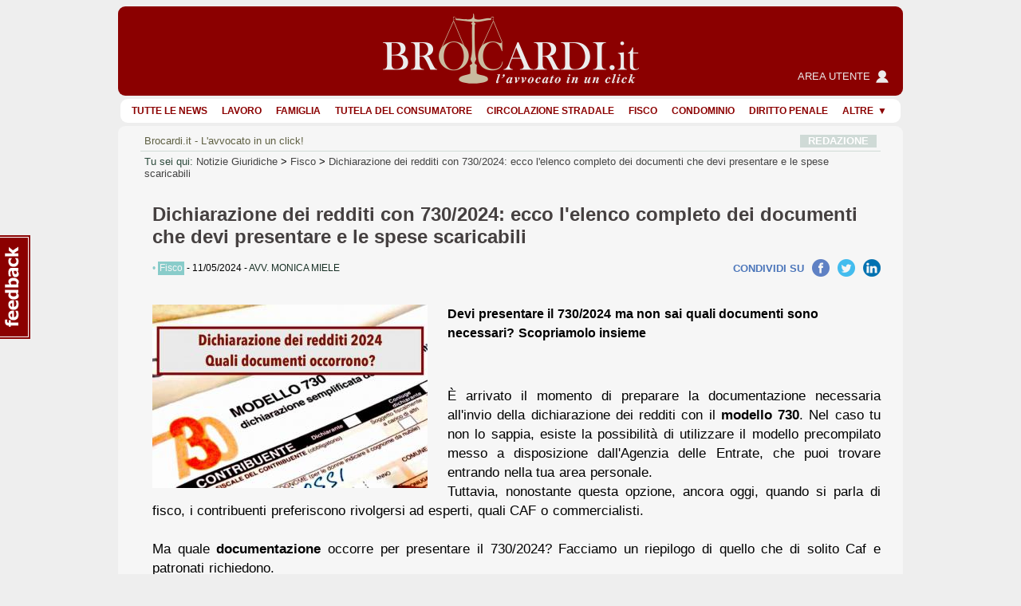

--- FILE ---
content_type: text/html; charset=Windows-1252
request_url: https://www.brocardi.it/notizie-giuridiche/dichiarazione-redditi-2024-ecco-elenco-completo-documenti-devi/4006.html?utm_source=Brocardo+Giorno&utm_medium=email&utm_content=news_big_fisco&utm_campaign=2024-05-12
body_size: 12191
content:





  


  























<!DOCTYPE html PUBLIC "-//W3C//DTD XHTML 1.0 Strict//EN"
	"http://www.w3.org/TR/xhtml1/DTD/xhtml1-strict.dtd">
<html xmlns="http://www.w3.org/1999/xhtml" xml:lang="it" lang="it">
<head>
  <title>Dichiarazione dei redditi con 730/2024: ecco l&#039;elenco completo dei documenti che devi presentare e le spese scaricabili - Brocardi.it</title>
  <meta name="keywords" content="Fisco, dichiarazione, redditi, 2024, ecco, elenco, completo, documenti, devi, notizie giuridiche, notizie" />
  <meta name="description" content="Devi presentare il 730/2024 ma non sai quali documenti sono necessari? Scopriamolo insieme" />

    <meta name="twitter:card" content="summary_large_image" />
  <meta name="twitter:site" content="@Brocardi_it" />
  <meta name="twitter:title" content="Dichiarazione dei redditi con 730/2024: ecco l&#039;elenco completo dei documenti che devi presentare e le spese scaricabili" />
  <meta name="twitter:description" content="Devi presentare il 730/2024 ma non sai quali documenti sono necessari? Scopriamolo insieme" />
  <meta name="twitter:image:src" content="https://img.brocardi.it/notizie/l/jpg_lydEIm3j4cdj_xlarge.jpg" />

    <meta property="og:site_name" content="Brocardi.it" />
  <meta property="og:title" content="Dichiarazione dei redditi con 730/2024: ecco l&#039;elenco completo dei documenti che devi presentare e le spese scaricabili" />
  <meta property="og:url" content="https://www.brocardi.it/notizie-giuridiche/dichiarazione-redditi-2024-ecco-elenco-completo-documenti-devi/4006.html" />
  <meta property="og:image" content="https://img.brocardi.it/notizie/l/jpg_lydEIm3j4cdj_xlarge.jpg" />
  <meta property="og:image:width" content="1200" />
  <meta property="og:image:height" content="800" />
  <meta property="og:image:type" content="image/jpeg" />
  <meta property="og:description" content="Devi presentare il 730/2024 ma non sai quali documenti sono necessari? Scopriamolo insieme" />
  <meta property="og:type" content="article" />

  <meta property="fb:app_id" content="1208610009221666" />

  <meta http-equiv="Content-Type" content="text/html; charset=iso-8859-1" />
  <meta http-equiv="X-UA-Compatible" content="IE=edge" />
  <meta name="viewport" content="initial-scale = 1.0" />
  <meta name="theme-color" content="#8b0000">
      
      <script type="text/javascript">
        window.google_analytics_uacct = "UA-2226707-4";
        w=window,d=document,e=d.documentElement,g=d.getElementsByTagName('body')[0],w.__bro_width=w.innerWidth||e.clientWidth||g.clientWidth;
      </script>
      <script type="text/javascript">
        var _gaq = _gaq || [];
        _gaq.push(['_setAccount', 'UA-2226707-4']);
        _gaq.push(['_gat._anonymizeIp']);
        _gaq.push(['_trackPageview']);
        _gaq.push(['_trackPageLoadTime']);

        (function() {
          var ga = document.createElement('script');
          ga.type = 'text/javascript';
          ga.async = true;
          ga.src = ('https:' == document.location.protocol ? 'https://' : 'http://') + 'stats.g.doubleclick.net/dc.js';
          var s = document.getElementsByTagName('script')[0]; s.parentNode.insertBefore(ga, s);
        })();
       </script>
      
    <link rel="stylesheet" type="text/css" href="/frontend/styles/layout-bundle-ag.css?s_tv=07548e60367d1cbfa8b7f7dfc04fce824f7d85bd" media="screen" title="Brocardi 2015" />

    <script type="text/javascript" src="/frontend/scripts/base.no_jq-ag.js?j_tv=07548e60367d1cbfa8b7f7dfc04fce824f7d85bd"></script>

    <script type="text/javascript" src="/backend/scripts/jquery-ui-1.8.7.custom.min.js?j_tv=07548e60367d1cbfa8b7f7dfc04fce824f7d85bd"></script>

    <link rel="stylesheet" type="text/css" href="/backend/styles/jquery-ui-1.8.7.custom-ag.css?s_tv=07548e60367d1cbfa8b7f7dfc04fce824f7d85bd" media="screen" />

    <link rel="stylesheet" type="text/css" href="/frontend/styles/notizia-bundle-ag.css?s_tv=07548e60367d1cbfa8b7f7dfc04fce824f7d85bd" media="all" />

        <meta name="robots" content="index, follow, max-image-preview:large, max-snippet:-1, max-video-preview:-1" />
      <link rel="canonical" href="https://www.brocardi.it/notizie-giuridiche/dichiarazione-redditi-2024-ecco-elenco-completo-documenti-devi/4006.html" />
    <script type="text/javascript" src="/frontend/scripts/respond.js"></script>
  <!--[if lte IE 8]>
  <style type="text/css">
    @import url(/frontend/styles/layout_ie8.css);
  </style>
  <![endif]-->
  <script type="text/javascript">
  <!--
    var FrontendPrefix = '/frontend/';

  //-->
  </script>

  <script async type="application/javascript" src="https://news.google.com/swg/js/v1/swg-basic.js"></script>
<script> 
(self.SWG_BASIC = self.SWG_BASIC || []).push( basicSubscriptions => {
    basicSubscriptions.init({
        type: "NewsArticle",
        isPartOfType: ["Product"],
        isPartOfProductId: "CAowpeiZCw:openaccess",
        clientOptions: { theme: "light", lang: "it" },
        autoPromptType: "none",
    });
});
</script>    

<script id="cmp-template" type="text/plain" src="//clickiocmp.com/t/consent_244896.js"></script>
<script>!function(){let e=!1;function t(){if(e)return;e=!0;const t=document.getElementById("cmp-template");if(!t)return;const n=document.createElement("script");n.async=!0,n.src=t.getAttribute("src"),document.head.appendChild(n)}const n=setTimeout(t,3e3);(self.SWG_BASIC=self.SWG_BASIC||[]).push(e=>{e.setOnEntitlementsResponse(e=>{e.then(e=>{clearTimeout(n),e.enablesThisWithCacheableEntitlements()||t()}).catch(()=>{clearTimeout(n),t()})})})}();function showSubscriptionPrompt(){(self.SWG_BASIC=self.SWG_BASIC||[]).push(e=>{e.setupAndShowAutoPrompt({autoPromptType:"subscription"})});if(window.innerWidth<=480){document.body.style.overflow="hidden";const e=document.createElement("div");e.classList.add("site-overlay","interaction-blocker"),e.style.cssText="position: fixed; width: 100vw; height: 100dvh; overflow-x: hidden; background: rgba(33, 41, 52, 0.65); backdrop-filter: blur(5px); top: 0; z-index: 100;",document.body.appendChild(e);const t=document.createElement("div");t.innerHTML="<svg width='40' height='40' viewBox='0 0 24 24' fill='none'><path d='M12 5v14M19 12l-7 7-7-7' stroke='#fff' stroke-width='6' stroke-linecap='round' stroke-linejoin='round' opacity='0.85'/><path d='M12 5v14M19 12l-7 7-7-7' stroke='#8B0000' stroke-width='3' stroke-linecap='round' stroke-linejoin='round'/></svg>",t.style.cssText="position: absolute; left: 50%; bottom: 110px; transform: translateX(-50%); animation: arrow-animation 1s infinite; z-index: 1000;",document.body.appendChild(t);const n=document.createElement("style");n.innerHTML="@keyframes arrow-animation{0%,100%{transform:translateX(-50%) translateY(0);}50%{transform:translateX(-50%) translateY(20px);}}",document.head.appendChild(n);const o=document.createElement("a");o.href="https://www.brocardi.it",o.textContent="Torna alla Home",o.style.cssText="position: absolute; top: 16px; right: 24px; z-index: 1001; background: rgba(255,255,255,0.9); padding: 8px 16px; border-radius: 6px; font-weight: bold; text-decoration: none; color: #8B0000;",o.onclick=e=>{e.preventDefault(),window.location.href="https://www.brocardi.it"},document.body.appendChild(o)}}function showLoginPrompt(){const e=document.querySelector(".cl-consent__close-link.cl-consent-node-button");e&&e.click()}function showLoginPrompt2(){const e=document.querySelector('.cl-consent__btn[data-role="b_decline"]');e&&e.click()}</script>

<style>@media only screen and (max-width:767px){#gmp-topmobile,#gmp-topmobile_news{min-height:280px;margin:25px 0}#gmpSkinMobileSpacer{min-height:100px;background-color:#8b0000}#g_header{top:100px!important}.newsmenu.show{top:164px!important}body:has(.content-news) #g_header_placeholder{min-height:60px!important}}@media only screen and (min-width:768px){#gmp-masthead,body:has(.content-news) #g_leaderboard{min-height:250px}#gmp-insideposttop,#gmp-insideposttop_news{min-height:280px}#gmp-leaderboard{min-height:90px}}</style>

<!-- Google tag (gtag.js) --> <script async src="https://www.googletagmanager.com/gtag/js?id=G-Z3R4T1SES2"></script> <script> window.dataLayer = window.dataLayer || []; function gtag(){dataLayer.push(arguments);} gtag('js', new Date()); gtag('config', 'G-Z3R4T1SES2'); </script>
<script defer data-domain="brocardi.it/2pcA5G" src="https://api.publytics.net/js/script.manual.min.js"></script> <script> window.publytics = window.publytics || function() { (window.publytics.q = window.publytics.q || []).push(arguments) }; publytics('pageview'); </script>

</head>



<body>
<div id="background-head-spacer"></div>

  <div id="gmpSkinMobileSpacer"></div> 

<div class="container">


<div id="g_header_placeholder" class=""></div>
<div id="g_header" class="static">
  <div class="logo">
    <div>
      <div>
        <a href="/">
          <img src="/frontend/images/logo_B.png?20171012" alt="Brocardi.it" title="" width="321" height="112" />
        </a>
      </div>
    </div>
    <a href="https://areautente.brocardi.it/" class="areautente" target="_blank">
      <img src="/frontend/images/areautente.png" />
      <span>Area utente</span>
    </a>
  </div>

  <button type="button" class="newsmenu_btn" onclick="$('div.newsmenu').add(this).toggleClass('show');">
    <span>Menu</span>
  </button>
    </div>

<div class="newsmenu">
  <ul>
    <li><a href="/notizie-giuridiche/">Tutte le news</a></li>
    <li><a href="/notizie-giuridiche/lavoro/">Lavoro</a></li>
    <li><a href="/notizie-giuridiche/famiglia/">Famiglia</a></li>
    <li><a href="/notizie-giuridiche/consumatore/">Tutela del consumatore</a></li>
    <li><a href="/notizie-giuridiche/circolazione-stradale/">Circolazione stradale</a></li>
    <li><a href="/notizie-giuridiche/fisco/">Fisco</a></li>
    <li><a href="/notizie-giuridiche/condominio/">Condominio</a></li>
    <li><a href="/notizie-giuridiche/dirittopenale/">Diritto penale</a></li>
    <li class="dropdown">
      <span>Altre</span>
      <ul>
        <li><a href="/notizie-giuridiche/dirittocivile/">Diritto civile</a></li>
        <li><a href="/notizie-giuridiche/contratti/">Contratti</a></li>
        <li><a href="/notizie-giuridiche/sanita/">Sanit&agrave;</a></li>
        <li><a href="/notizie-giuridiche/diritto-bancario/">Diritto bancario</a></li>
        <li><a href="/notizie-giuridiche/proceduracivile/">Procedura civile</a></li>
        <li><a href="/notizie-giuridiche/pubblica-amministrazione/">Pubblica amministrazione</a></li>
        <li><a href="/notizie-giuridiche/miscellanea/">Miscellanea</a></li>
        <li><a href="/notizie-giuridiche/procedura-penale/">Procedura penale</a></li>
        <li><a href="/notizie-giuridiche/dirittourbanistico/">Diritto urbanistico</a></li>
        <li><a href="/notizie-giuridiche/dirittocommerciale/">Diritto commerciale</a></li>
        <li><a href="/notizie-giuridiche/eredita/">Eredit&agrave;</a></li>
        <li><a href="/notizie-giuridiche/privacy/">Privacy</a></li>
        <li><a href="/notizie-giuridiche/disabilita/">Disabilit&agrave;</a></li>
        <li><a href="/notizie-giuridiche/volontaria-giurisdizione/">Volontaria giurisdizione</a></li>
        <li><a href="/notizie-giuridiche/criptovalute/">Criptovalute</a></li>
      </ul>
    </li>
  </ul>
</div>
  <div id="g_leaderboard">
    
      </div>






<div id="g_body" class="fullwidth">


<div class="g_content">
  <div id="site_intro">
      <span class="sinistra">
      Brocardi.it - L'avvocato in un click!
      </span>
        <span class="destra"><a href="/chi-siamo/redazione/">REDAZIONE</a></span>
      </div>    <div id="breadcrumb" xmlns:v="http://rdf.data-vocabulary.org/#">
    <span id="you-are-here">Tu sei qui:</span>
          <span typeof="v:Breadcrumb">
                  <a href="https://www.brocardi.it/notizie-giuridiche/">Notizie Giuridiche</a>
                          >
              </span>
          <span typeof="v:Breadcrumb">
                  <a href="https://www.brocardi.it/notizie-giuridiche/fisco/">Fisco</a>
                          >
              </span>
          <span typeof="v:Breadcrumb">
                  <a href="https://www.brocardi.it/notizie-giuridiche/dichiarazione-redditi-2024-ecco-elenco-completo-documenti-devi/4006.html">Dichiarazione dei redditi con 730/2024: ecco l'elenco completo dei documenti che devi presentare e le spese scaricabili</a>
                      </span>
      </div>
    <div class="content-news large-content" itemscope itemtype="http://schema.org/NewsArticle">
    <meta itemprop="inLanguage" content="it-IT" />
          <div class="news-detail">
        <h1 itemprop="headline">Dichiarazione dei redditi con 730/2024: ecco l'elenco completo dei documenti che devi presentare e le spese scaricabili</h1>

    
    
        <div class="news-information">
          <span class="news-cat" style="color: #89ccca;">
            &#8226; <a href="/notizie-giuridiche/fisco/" style="background-color: #89ccca;" itemprop="articleSection">
              Fisco</a></span> -
                    <time datetime="2024-05-11T15:55:54+02:00" itemprop="datePublished">
            11/05/2024
          </time> -
                    <meta itemprop="dateModified" content="2024-05-11T15:55:54+02:00" />
          <span itemprop="author" itemscope itemtype="http://schema.org/Person">
            <a href="/chi-siamo/redazione/monica-miele-2547" class="staff_link"><span itemprop="name">AVV. MONICA MIELE</span></a>
          </span>
          <span itemprop="publisher" itemscope itemtype="https://schema.org/Organization">
            <span itemprop="logo" itemscope itemtype="https://schema.org/ImageObject">
              <meta itemprop="url" content="https://www.brocardi.it/frontend/images/logo_B.png?20171012">
              <meta itemprop="width" content="321">
              <meta itemprop="height" content="112">
            </span>
            <meta itemprop="name" content="Brocardi.it">
            <meta itemprop="url" content="https://www.brocardi.it">
          </span>
                                                          
            
  
  
  <div class="social-share"><span>CONDIVIDI SU</span><span><a class="share-facebook" target="_blank" data-target="https://www.brocardi.it/notizie-giuridiche/dichiarazione-redditi-2024-ecco-elenco-completo-documenti-devi/4006.html" data-share="https://www.brocardi.it/notizie-giuridiche/dichiarazione-redditi-2024-ecco-elenco-completo-documenti-devi/4006.html?utm_campaign=social&utm_medium=share&utm_content=fisco&utm_source=facebook" href="https://www.facebook.com/dialog/share?app_id=1208610009221666&display=popup&href=https%3A%2F%2Fwww.brocardi.it%2Fnotizie-giuridiche%2Fdichiarazione-redditi-2024-ecco-elenco-completo-documenti-devi%2F4006.html%3Futm_campaign%3Dsocial%26utm_medium%3Dshare%26utm_content%3Dfisco%26utm_source%3Dfacebook&redirect_uri=https%3A%2F%2Fwww.brocardi.it%2Fnotizie-giuridiche%2Fdichiarazione-redditi-2024-ecco-elenco-completo-documenti-devi%2F4006.html">Facebook</a></span><span><a class="share-twitter" target="_blank" data-target="https://www.brocardi.it/notizie-giuridiche/dichiarazione-redditi-2024-ecco-elenco-completo-documenti-devi/4006.html" href="https://twitter.com/intent/tweet?text=Dichiarazione%20dei%20redditi%20con%20730%2F2024%3A%20ecco%20l%27elenco%20completo%20dei%20documenti%20che%20devi...&url=https%3A%2F%2Fwww.brocardi.it%2Fnotizie-giuridiche%2Fdichiarazione-redditi-2024-ecco-elenco-completo-documenti-devi%2F4006.html%3Futm_campaign%3Dsocial%26utm_medium%3Dshare%26utm_content%3Dfisco%26utm_source%3Dtwitter&hashtags=Fisco&via=Brocardi_it">Twitter</a></span><span><a class="share-linkedin" target="_blank" data-target="https://www.brocardi.it/notizie-giuridiche/dichiarazione-redditi-2024-ecco-elenco-completo-documenti-devi/4006.html" href="https://www.linkedin.com/shareArticle?mini=true&url=https%3A%2F%2Fwww.brocardi.it%2Fnotizie-giuridiche%2Fdichiarazione-redditi-2024-ecco-elenco-completo-documenti-devi%2F4006.html%3Futm_campaign%3Dsocial%26utm_medium%3Dshare%26utm_content%3Dfisco%26utm_source%3Dlinkedin&title=Dichiarazione%20dei%20redditi%20con%20730%2F2024%3A%20ecco%20l%27elenco%20completo%20dei%20documenti%20che%20devi%20presentare%20e%20le%20spese%20scaricabili&summary=Devi%20presentare%20il%20730%2F2024%20ma%20non%20sai%20quali%20documenti%20sono%20necessari%3F%20Scopriamolo%20insieme&source=Brocardi.it">LinkedIn</a></span></div>          
        </div>
        <div class="text" >
          <img src="https://img.brocardi.it/notizie/l/jpg_lydEIm3j4cdj_xlarge.jpg" width="1200" height="800"
              srcset="https://img.brocardi.it/notizie/l/jpg_lydEIm3j4cdj_xlarge.jpg 1200w, https://img.brocardi.it/notizie/l/jpg_lydEIm3j4cdj_big.jpg 345w" sizes="(max-width: 345px) 100vw, 345px"
              id="news-image" itemprop="image" title="Dichiarazione dei redditi con 730/2024: ecco l&#039;elenco completo dei documenti che devi presentare e le spese scaricabili" alt="Dichiarazione dei redditi con 730/2024: ecco l&#039;elenco completo dei documenti che devi presentare e le spese scaricabili" fetchpriority="high" />
                      <div class="corpoDelTesto" itemprop="description"><strong>Devi presentare il 730/2024 ma non sai quali documenti sono necessari? Scopriamolo insieme</strong></div>
                    
                      <div class="fullscreen-ads-container">
              <div class="ads">
                <div id="gmp-topmobile_news" class="gmp"></div>
              </div>
            </div>
                    <div class="corpoDelTesto" itemprop="articleBody"><div style="text-align: justify;">
	È arrivato il momento di preparare la documentazione necessaria all'invio della dichiarazione dei redditi con il <strong>modello 730</strong>. Nel caso tu non lo sappia, esiste la possibilità di utilizzare il modello precompilato messo a disposizione dall'Agenzia delle Entrate, che puoi trovare entrando nella tua area personale.<br />
	Tuttavia, nonostante questa opzione, ancora oggi, quando si parla di fisco, i contribuenti preferiscono rivolgersi ad esperti, quali CAF o commercialisti.<br />
	<br />
	Ma quale <strong>documentazione</strong> occorre per presentare il 730/2024? Facciamo un riepilogo di quello che di solito Caf e patronati richiedono.<br />
	<br />
	In primo luogo, sono necessari il <strong>documento di identità</strong> e il <strong>codice fiscale </strong>del contribuente, nonché il codice fiscale dei <strong>familiari a carico</strong>, oltre a eventuale documentazione attestante la disabilità degli stessi.<br />
	<br />
	Il contribuente deve inoltre presentare la <strong>dichiarazione dei redditi del 2023</strong>, ed eventuali dichiarazioni integrative, nonché la <strong>Certificazione Unica</strong> per l'anno in corso (ad esempio CU 2024, che si riferisce, ovviamente, ai redditi 2023).<br />
	I lavoratori <a href="/dizionario/2738.html" title="Dizionario Giuridico: Dipendenti">dipendenti</a> devono fornire i dati identificativi del <a href="/dizionario/3221.html" title="Dizionario Giuridico: Datore di lavoro">datore di lavoro</a>, ossia il sostituto d'imposta tenuto ad effettuare il conguaglio.<br />
	Va, inoltre, presentata documentazione attestante eventuali importi percepiti nel 2023 per <strong>pensioni erogate da Stati esteri</strong>.<br />
	Ancora, occorrono i documenti relativi ad <strong>eventuali altri redditi</strong> percepiti nell'anno precedente. A titolo esemplificativo, si individuano i seguenti: assegni periodici corrisposti dal coniuge separato o divorziato, indennità corrisposte per l’esercizio di pubbliche funzioni, indennità corrisposte per cariche pubbliche elettive, utili derivanti da distribuzioni societarie, proventi derivanti dall’utilizzazione economica di opere dell’ingegno e di invenzioni industriali, corrispettivi derivanti da attività commerciali e di lavoro autonomo non esercitate abitualmente, borse di studio, compensi percepiti per l’esercizio di attività sportive dilettantistiche, redditi da partecipazione in <a href="/dizionario/3620.html" title="Dizionario Giuridico: Società di persone">societ&agrave; di persone</a> ed assimilate, plusvalenze realizzate mediante la cessione a titolo oneroso di partecipazioni societarie (<em>capital gains</em>), etc.<br />
	Nel caso dei lavoratori domestici, è richiesta altresì l’attestazione del datore di lavoro contenente le somme corrisposte.<br />
	<br />
	Per quanto riguarda, invece, le <a href="/dizionario/3601.html" title="Dizionario Giuridico: Proprietà">propriet&agrave;</a>, occorre la seguente documentazione relativa a <strong>terreni e fabbricati</strong>:</div>
<ul>
	<li style="text-align: justify;">
		visura catastale;</li>
	<li style="text-align: justify;">
		atti notarili di <a href="/dizionario/4142.html" title="Dizionario Giuridico: Compravendita">compravendita</a>, <a href="/dizionario/824.html" title="Dizionario Giuridico: Donazione">donazione</a>, <a href="/dizionario/4202.html" title="Dizionario Giuridico: Divisione">divisione</a>, <a href="/dizionario/5266.html" title="Dizionario Giuridico: Successione">successione</a> etc.;</li>
	<li style="text-align: justify;">
		eventuali contratti di <a href="/dizionario/1917.html" title="Dizionario Giuridico: Locazione">locazione</a> ai sensi della legge n. 431/1998;</li>
	<li style="text-align: justify;">
		<a href="/dizionario/4112.html" title="Dizionario Giuridico: Canone">canone</a> proveniente dagli immobili in locazione;</li>
	<li style="text-align: justify;">
		copia degli F24 relativi ai versamenti IMU effettuati;</li>
	<li style="text-align: justify;">
		nel caso di affitto con cedolare secca, ricevuta della raccomandata inviata all’inquilino, oltre alla copia del contratto.</li>
</ul>
<div style="text-align: justify;">
	Per quanto riguarda, invece, le <strong>spese detraibili</strong>, è opportuno ricordare che, per le spese detraibili nella misura del 19%, i pagamenti vanno effettuati tramite <strong>sistemi tracciabili</strong>. Fanno eccezione le spese per i medicinali, dispositivi medici e prestazioni sanitarie rese da strutture pubbliche o private convenzionate col Servizio Sanitario Nazionale. Tali spese possono essere effettuate in contanti.<br />
	Ebbene, per beneficiare della detrazione, vanno prodotti sia il documento che attesti la prestazione o l’acquisto effettuato (fattura, ricevuta fiscale, scontrino parlante etc.), sia la prova cartacea del pagamento (ricevuta bancomat, estratto conto, copia bollettino postale, del MAV o dei pagamenti con PagoPA). In mancanza, l’utilizzo del mezzo di pagamento tracciabile può essere documentato mediante l’annotazione in fattura, ricevuta fiscale o scontrino parlante da parte del percettore delle somme che cede il bene o effettua la prestazione.<br />
	<br />
	L'elenco delle spese detraibili è molto vasto. A titolo esemplificativo, è possibile elencare: spese sanitarie, spese per minori o maggiorenni con disturbi specifici dell’apprendimento; spese per veicoli utilizzati per persone con disabilità; spese per servizi di interpretariato per i soggetti riconosciuti sordi; spese per assistenza personale, nel caso di soggetti non autosufficienti; interessi per mutui e prestiti; spese per compensi a intermediari nel settore immobiliare per l’acquisto di immobile a titolo di abitazione principale; spese notarili; spese condominiali; spese di istruzione; spese per canoni di locazione sostenute da studenti universitari fuori sede; spese per l’acquisto di abbonamenti ai servizi di trasporto pubblico locale, regionale e interregionale; spese per iscrizione annuale o abbonamento AFAM per ragazzi (Alta Formazione Artistica e Musicale); spese per attività sportive per ragazzi; spese relative ai contributi versati per il riscatto degli anni di laurea dei familiari a carico; spese veterinarie; spese funebri; detrazione canone di locazione; diverse tipologie di erogazioni liberali in favore di determinati enti; contributi associativi alle società di mutuo soccorso; premi assicurativi, nel caso di assicurazioni sulla vita e contro gli infortuni, o in favore di persone con grave disabilità, o a tutela di persone a rischio non autosufficienza, o nel caso di rischio di eventi calamitosi; spese per canoni di leasing di immobili da adibire ad abitazione principale; spese relative ai beni soggetti a regime vincolistico, per quei soggetti obbligati a porre in essere interventi di manutenzione, protezione e restauro dei beni stessi.<br />
	<br />
	Naturalmente, ti consigliamo di farti dare un elenco completo dal Caf a cui ti rivolgi.<br />
	<br />
	Esistono poi altre tipologie di detrazioni, per chi ha usufruito dei<strong> bonus edilizi </strong>(ecobonus, superbonus, sismabonus etc.), per i quali occorre presentare la documentazione relativa alle spese sostenute per gli interventi effettuati.<br />
	<br />
	Ebbene, adesso che hai una panoramica generale della documentazione necessaria, non ti resta che prepararla per presentare il 730. Ti consigliamo, in caso di dubbi, di domandare sempre ad un professionista, come un Caf o un commercialista.</div></div>
          <p class="corpoDelTesto" id="author-news"></p>
                                                
            
  
  
  <div class="social-share"><span>CONDIVIDI SU</span><span><a class="share-facebook" target="_blank" data-target="https://www.brocardi.it/notizie-giuridiche/dichiarazione-redditi-2024-ecco-elenco-completo-documenti-devi/4006.html" data-share="https://www.brocardi.it/notizie-giuridiche/dichiarazione-redditi-2024-ecco-elenco-completo-documenti-devi/4006.html?utm_campaign=social&utm_medium=share&utm_content=fisco&utm_source=facebook" href="https://www.facebook.com/dialog/share?app_id=1208610009221666&display=popup&href=https%3A%2F%2Fwww.brocardi.it%2Fnotizie-giuridiche%2Fdichiarazione-redditi-2024-ecco-elenco-completo-documenti-devi%2F4006.html%3Futm_campaign%3Dsocial%26utm_medium%3Dshare%26utm_content%3Dfisco%26utm_source%3Dfacebook&redirect_uri=https%3A%2F%2Fwww.brocardi.it%2Fnotizie-giuridiche%2Fdichiarazione-redditi-2024-ecco-elenco-completo-documenti-devi%2F4006.html">Facebook</a></span><span><a class="share-twitter" target="_blank" data-target="https://www.brocardi.it/notizie-giuridiche/dichiarazione-redditi-2024-ecco-elenco-completo-documenti-devi/4006.html" href="https://twitter.com/intent/tweet?text=Dichiarazione%20dei%20redditi%20con%20730%2F2024%3A%20ecco%20l%27elenco%20completo%20dei%20documenti%20che%20devi...&url=https%3A%2F%2Fwww.brocardi.it%2Fnotizie-giuridiche%2Fdichiarazione-redditi-2024-ecco-elenco-completo-documenti-devi%2F4006.html%3Futm_campaign%3Dsocial%26utm_medium%3Dshare%26utm_content%3Dfisco%26utm_source%3Dtwitter&hashtags=Fisco&via=Brocardi_it">Twitter</a></span><span><a class="share-linkedin" target="_blank" data-target="https://www.brocardi.it/notizie-giuridiche/dichiarazione-redditi-2024-ecco-elenco-completo-documenti-devi/4006.html" href="https://www.linkedin.com/shareArticle?mini=true&url=https%3A%2F%2Fwww.brocardi.it%2Fnotizie-giuridiche%2Fdichiarazione-redditi-2024-ecco-elenco-completo-documenti-devi%2F4006.html%3Futm_campaign%3Dsocial%26utm_medium%3Dshare%26utm_content%3Dfisco%26utm_source%3Dlinkedin&title=Dichiarazione%20dei%20redditi%20con%20730%2F2024%3A%20ecco%20l%27elenco%20completo%20dei%20documenti%20che%20devi%20presentare%20e%20le%20spese%20scaricabili&summary=Devi%20presentare%20il%20730%2F2024%20ma%20non%20sai%20quali%20documenti%20sono%20necessari%3F%20Scopriamolo%20insieme&source=Brocardi.it">LinkedIn</a></span></div>          
          <div class="container-download-pdf">
  <form action="/register.php" method="post">
    <input type="text" name="email" placeholder="Inserisci la tua e-mail"  disabled="disabled">
    <button class="button-download-pdf" data-object-id="4006" data-content-id="4" disabled="disabled">
      <span></span>
      <em>Scarica PDF</em>
    </button>
  </form>
</div>        </div>
      </div>
    
    
          <div>
        <ins data-fluid-zoneid="18380" data-fluid-id="e6404a5432b1988ea2e71ec092e8608a"></ins>
<script async src="//fluid.4strokemedia.com/www/fluid/player.php"></script>
      </div>
    
          <h2><br /><strong>N</strong>otizie Correlate</h2>
      <div class="news-list">
  <ul>
          <li class=" news-odd list-odd">
        <div class="news-information">
          <span class="news-cat" style="color: #89ccca;">
            &#8226; <a href="/notizie-giuridiche/fisco/"            style="background-color: #89ccca;">Fisco</a></span>
                        - 31/12/2023
                                    - <a href="/chi-siamo/redazione/monica-miele-2547" class="staff_link">AVV. MONICA MIELE</a>
                    </div>
        <a href="/notizie-giuridiche/partite-finalmente-approvate-semplificazioni-fiscali-parte-governo/3561.html">
                      <h3>Partite IVA, finalmente approvate semplificazioni fiscali da parte del Governo: ecco tutte le novità e cosa fare</h3>
                  </a>
        <img src="https://img.brocardi.it/notizie/f/jpg_Fi0qfnCf2iQz_small.jpg"
            title="Partite IVA, finalmente approvate semplificazioni fiscali da parte del Governo: ecco tutte le novità e cosa fare" alt="Partite IVA, finalmente approvate semplificazioni fiscali da parte del Governo: ecco tutte le novità e cosa fare">

        <p class="corpoDelTesto">
                      Approvato il testo di semplificazione degli adempimenti fiscali: scopriamo cosa prevede
                    <a href="/notizie-giuridiche/partite-finalmente-approvate-semplificazioni-fiscali-parte-governo/3561.html">(continua a leggere)</a>
        </p>
      </li>
          <li class="">
        <div class="news-information">
          <span class="news-cat" style="color: #89ccca;">
            &#8226; <a href="/notizie-giuridiche/fisco/"            style="background-color: #89ccca;">Fisco</a></span>
                        - 18/01/2024
                                    - <a href="/chi-siamo/redazione/monica-miele-2547" class="staff_link">AVV. MONICA MIELE</a>
                    </div>
        <a href="/notizie-giuridiche/dichiarazione-redditi-ecco-quanto-puoi-risparmiare-queste-detrazioni/3597.html">
                      <h3>Dichiarazione dei redditi, ecco quanto puoi risparmiare con queste detrazioni poco conosciute: recuperi fino a 2000 euro</h3>
                  </a>
        <img src="https://img.brocardi.it/notizie/n/jpg_Nn2xeinomwBK_small.jpg"
            title="Dichiarazione dei redditi, ecco quanto puoi risparmiare con queste detrazioni poco conosciute: recuperi fino a 2000 euro" alt="Dichiarazione dei redditi, ecco quanto puoi risparmiare con queste detrazioni poco conosciute: recuperi fino a 2000 euro">

        <p class="corpoDelTesto">
                      Dichiarazione dei redditi e detrazioni: scopri i risparmi che non sapevi di poter ottenere
                    <a href="/notizie-giuridiche/dichiarazione-redditi-ecco-quanto-puoi-risparmiare-queste-detrazioni/3597.html">(continua a leggere)</a>
        </p>
      </li>
          <li class=" news-odd list-odd">
        <div class="news-information">
          <span class="news-cat" style="color: #89ccca;">
            &#8226; <a href="/notizie-giuridiche/fisco/"            style="background-color: #89ccca;">Fisco</a></span>
                        - 23/01/2024
                                    - <a href="/chi-siamo/redazione/monica-miele-2547" class="staff_link">AVV. MONICA MIELE</a>
                    </div>
        <a href="/notizie-giuridiche/irpef-2024-ecco-nuove-detrazioni-lavoratori-dipendenti-inserite-nella/3612.html">
                      <h3>IRPEF 2024, ecco le nuove detrazioni per i lavoratori dipendenti inserite nella Legge di Bilancio: tutti i cambiamenti</h3>
                  </a>
        <img src="https://img.brocardi.it/notizie/r/jpg_rsPAA1q1Ej4O_small.jpg"
            title="IRPEF 2024, ecco le nuove detrazioni per i lavoratori dipendenti inserite nella Legge di Bilancio: tutti i cambiamenti" alt="IRPEF 2024, ecco le nuove detrazioni per i lavoratori dipendenti inserite nella Legge di Bilancio: tutti i cambiamenti">

        <p class="corpoDelTesto">
                      Riforma IRPEF e detrazioni lavoro dipendente: scopriamo insieme le novit&agrave;
                    <a href="/notizie-giuridiche/irpef-2024-ecco-nuove-detrazioni-lavoratori-dipendenti-inserite-nella/3612.html">(continua a leggere)</a>
        </p>
      </li>
          <li class="">
        <div class="news-information">
          <span class="news-cat" style="color: #89ccca;">
            &#8226; <a href="/notizie-giuridiche/fisco/"            style="background-color: #89ccca;">Fisco</a></span>
                        - 18/05/2024
                                    - <a href="/chi-siamo/redazione/monica-miele-2547" class="staff_link">AVV. MONICA MIELE</a>
                    </div>
        <a href="/notizie-giuridiche/sanare-irregolarita-dichiarazione-redditi-2024-ancora-pochi-giorni/4039.html">
                      <h3>Sanare le irregolarità in dichiarazione dei redditi 2024, ancora pochi giorni per farlo con sanzioni ridotte: ecco come</h3>
                  </a>
        <img src="https://img.brocardi.it/notizie/k/jpg_KYdMCi9qi38W_small.jpg"
            title="Sanare le irregolarità in dichiarazione dei redditi 2024, ancora pochi giorni per farlo con sanzioni ridotte: ecco come" alt="Sanare le irregolarità in dichiarazione dei redditi 2024, ancora pochi giorni per farlo con sanzioni ridotte: ecco come">

        <p class="corpoDelTesto">
                      In caso di violazioni sulle dichiarazioni, puoi regolarizzare entro il 31 maggio 2024: scopri le istruzioni fornite dall&#39;Agenzia delle Entrate
                    <a href="/notizie-giuridiche/sanare-irregolarita-dichiarazione-redditi-2024-ancora-pochi-giorni/4039.html">(continua a leggere)</a>
        </p>
      </li>
      </ul>
</div>    
      </div>

    <div class="comment-form-in-page content-ext-guide">
    <div class="comment-form">
    <form action="/consulenza/nuova.html?utm_source=internal&utm_medium=link&utm_content=notizia&utm_campaign=nuovi%20quesiti" method="post" class="comment">
    <div><input type="hidden" data-data-consent-token="3864d4dc9887ebb47fc8945641ad15b767ef3ac3" value="1" /></div>

          <div class="form-title">
        <img src="/frontend/images/logo-icon.png">
        <p class="form-title-header">Hai un dubbio o un problema su questo argomento?</p>
        <p>Scrivi alla nostra redazione giuridica</p>
        <p class="fee-subtitle">
          e ricevi la tua risposta
          <span>
            <strong class="upper">entro 15 giorni</strong>
            <span class="fee">a soli 29,90 &euro;</span>          </span>
        </p>
                  <div class="payment-icons" >
            <span class="payment-left"></span>
            <span class="payment-right"></span>
          </div>
              </div>
          <div class="form-fill">
        <input type="hidden" value="4f59ac4cbc41bd57803ff94ee456b1ff" name="frsc_token">
                <input type="hidden" name="xref" value="3444754b83%2Fnotizie-giuridiche%2Fdichiarazione-redditi-2024-ecco-elenco-completo-documenti-devi%2F4006.html%3Futm_source%3DBrocardo%2BGiorno%26utm_medium%3Demail%26utm_content%3Dnews_big_fisco%26utm_campaign%3D2024-05-12" />
        
        <div class="form-row clearfix">
          <label for="frm_email__1">Email</label>
          <div>
            <input type="email" id="frm_email__1" name="email" class="form_text" required="required" data-message="Inserire un'email corretta" />
          </div>
        </div>

        <div class="form-row clearfix inform-container">
                                          <textarea name="testo" class="form_area" required="required" data-message="Campo obbligatorio" placeholder="Scrivi qui la tua domanda.

Si prega di esporre la domanda in modo chiaro e comprensibile.

Questo &egrave; un servizio a pagamento."></textarea>
        </div>

      </div>
      <div class="form-options">
        
        <div>
                    <label class="frm_checkbox" for="frm_terms_of_service_oa">
            <input type="checkbox" name="terms_of_service" id="frm_terms_of_service_oa" value="1" required="required" data-message="E' obbligatorio confermare di aver letto, compreso e accettato le condizioni generali del servizio e l'informativa privacy.">
            <span>
              Dichiaro di aver letto e compreso le
              <a tabindex="-1" href="#" class="terms_read" > condizioni generali del servizio</a>
              e autorizzo al trattamento dei miei dati (<a tabindex="-1" href="#" class="privacy_read">leggi informativa</a>)
            </span>
          </label>
        </div>
        <div>
          <label class="frm_checkbox" for="frm_newsletter_vU">
  <input type="checkbox" data-data-consent-token="cad5acecd29f1a73b28534411d6107b71ca8a91e" name="newsletter" id="frm_newsletter_vU" value="1" >
  <span>
    Desidero iscrivermi alla newsletter di informazione giuridica di Brocardi.it
  </span>
</label>        </div>
              <div class="g_recaptcha">
      <div data-size="normal"></div>       <textarea style="display:none;" name="captcha-response"></textarea>
              <input type="checkbox" value="1" required="required" class="recaptcha-validator-placeholder">
          </div>
        </div>
      <div class="form-fill">
        <div class="form-row clearfix">
          Nel caso si necessiti di <strong>allegare documentazione</strong> o altro materiale informativo relativo al quesito posto, baster&agrave; seguire le indicazioni che verranno fornite via email una volta effettuato il pagamento.
        </div>
      </div>
      <div class="form-buttons">
        <input type="submit" name="saving" value="Procedi" class="form_button" />
      </div>
    </form>
  </div>
  </div>
</div><!-- // end of .g_content -->



<div class="footer-newsletter">
  <div class="newsletter-title">La news<br />letter</div>
  <form class="newsletter-form" action="/register.php" method="post">
    <input type="text" name="email" placeHolder="Inserisci la tua email per iscriverti" />
    <input type="submit" name="checking" value="" class="form_button" />
  </form>
</div>

</div><!-- end of #g_body -->

<div id="g_bundles_popup">
</div>

<div id="pdf" title="Scarica PDF"></div>


<div id="g_footer" class="addmt">
  <div id="g_testa_footer">
    <img src="/frontend/images/logo_B.png?20171012" alt="Brocardi.it" title="" width="321" height="112" />
  </div>
  Tutti i diritti riservati - Copyright &copy; Brocardi.it 2003-2025<br />
  Concept &amp; content by <a href="https://www.linkedin.com/in/manuel-tropea/" rel="nofollow" target="_blank">Avv. Manuel Tropea</a><br />
  <div style="margin-top: 8px;">Powered by Sequeri S.r.l. - Via Marsilio da Padova 22, 35139 PADOVA - C.F. e P.I. 05500250286 - R.E.A. PD471772 - capitale sociale i.v. 20.000</div>
  <div class="rialzato">
    Per informazioni: <a href="mailto:info@brocardi.it" >info@brocardi.it</a> -
    <a href="/privacy.html">Informativa Privacy</a> e <a href="/cookie-policy.html">Cookie Policy</a> -
    <a href="/chi-siamo/">Chi siamo</a> -
    <a href="/search/archivio_consulenze_legali.html">Archivio</a>
  </div>

  <div class="rialzato">
    <a id="lavora-con-noi" rel="nofollow" href="https://form.jotformeu.com/81563009283355">Lavora con noi</a>
  </div>

  <div id="footer-icons">
  <div class="social-network"><span>Seguici<br />sui social</span><span><a class="facebook-icon" rel="nofollow" href="https://www.facebook.com/brocardipuntoit" title="Pagina Facebook" alt="Facebook">Pagina Facebook</a></span><span><a class="twitter-icon" rel="nofollow" href="https://twitter.com/Brocardi_it" title="Pagina Twitter" alt="Twitter">Pagina Twitter</a></span><span><a class="linkedin-icon" rel="nofollow" href="https://www.linkedin.com/company/brocardi-it" title="Pagina LinkedIn" alt="LinkedIn">Pagina LinkedIn</a></span></div>
    <div class="payment-icons">
      <span class="payment-left"></span>
      <span class="payment-right"></span>
    </div>
  </div>
  <span id="responsive-beacon-desktop"></span>
</div><!-- end of external container -->

</div><!-- end of .container -->


<div id="fb-root"></div>

<script>
window.fbAsyncInit = function() {
  FB.init({
    appId: '1208610009221666',
    version: 'v2.8',
    xfbml : true
  });
};

(function(d, s, id) {
  var js, fjs = d.getElementsByTagName(s)[0];
  if (d.getElementById(id)) {
    return;
  }
  js = d.createElement(s); js.id = id;
  js.src = "//connect.facebook.net/it_IT/sdk.js";
  fjs.parentNode.insertBefore(js, fjs);
  }(document, 'script', 'facebook-jssdk'));
</script>


<script type="text/javascript" async src="https://platform.twitter.com/widgets.js"></script>

<script src="//platform.linkedin.com/in.js" type="text/javascript"> lang: it_IT</script>

  <script src='https://s.adplay.it/brocardi/adplay.js' async type='text/javascript'></script>
<script src="//rum-static.pingdom.net/pa-5f3e9560146aea0015000921.js" async></script>
<script type="text/javascript">
window.fby = window.fby || [];
fby.push(['lockViewport', false]);
fby.push(['showTab', {id: '16548', position: 'left', color: '#8B0000'}]);
(function () {
    var f = document.createElement('script'); f.type = 'text/javascript'; f.async = true;
    f.src = '//cdn.feedbackify.com/f.js';
    var s = document.getElementsByTagName('script')[0]; s.parentNode.insertBefore(f, s);
})();
</script>




  
    <script type="text/javascript">
    // OnLoad: Gestisce i carousel slick
    $(function() {
      if (typeof(jq1124) != 'undefined' && jq1124('.book-gallery').length > 0 && typeof(jq1124().slick) != 'undefined') {
        jq1124('.book-gallery .books').slick({
          slidesToShow: 1,
          slidesToScroll: 1,
          dots: true,
          mobileFirst: true,
          arrows: false,
          speed: 300,
          responsive: [
            {
              breakpoint: 1,
              settings: "unslick"
            },
            {
              breakpoint: 767,
              settings: {
                slidesToShow: 3,
                slidesToScroll: 3,
              }
            },
            {
              breakpoint: 983,
              settings: {
                slidesToShow: 4,
                slidesToScroll: 4,
              }
            },
          ]
        });
      }

      if (typeof(jq1124) != 'undefined' && jq1124('.category-gallery').length > 0 && typeof(jq1124().slick) != 'undefined') {
        if (jq1124('.category-gallery-comment').length > 0) {
          jq1124('.category-gallery .categories').slick({
            slidesToShow: 1,
            slidesToScroll: 1,
            dots: true,
            mobileFirst: true,
            arrows: false,
            speed: 300,
            responsive: [
              {
                breakpoint: 1,
                settings: "unslick"
              },
              {
                breakpoint: 767,
                settings: {
                  slidesToShow: 4,
                  slidesToScroll: 4,
                }
              },
              {
                breakpoint: 983,
                settings: {
                  slidesToShow: 5,
                  slidesToScroll: 5,
                }
              },
            ]
          });
        }
        else {
          jq1124('.category-gallery .categories').slick({
            slidesToShow: 1,
            slidesToScroll: 1,
            dots: true,
            mobileFirst: true,
            arrows: false,
            speed: 300,
            responsive: [
              {
                breakpoint: 1,
                settings: "unslick"
              },
              {
                breakpoint: 767,
                settings: {
                  slidesToShow: 4,
                  slidesToScroll: 4,
                }
              },
            ]
          });
        }
      }

      if (typeof(jq1124) != 'undefined' && jq1124('.feedbacks').length > 0 && typeof(jq1124().slick) != 'undefined') {
        jq1124('.feedbacks .quotes').slick({
          slidesToShow: 1,
          slidesToScroll: 1,
          dots: true,
          mobileFirst: true,
          arrows: false,
          speed: 300,
          adaptiveHeight: true,
          responsive: [
              {
                breakpoint: 767,
                settings: {
                  autoplay: true,
                  autoplaySpeed: 8000,
                  adaptiveHeight: false,
                }
              },
            ]
        });
      }
    });
    </script>
  



  


  <script type="text/javascript">
    window._recaptcha_sitekey = "6Lf9QQ8UAAAAAOlep5y4rs5sI9FaCjl8qCsu_ZXJ";
  </script>
    <!--[if lte IE 9]>
    <script src="https://www.google.com/recaptcha/api.js?onload=recaptchaCallback&render=explicit&fallback=true"></script>
  <![endif]-->
  <script src="https://www.google.com/recaptcha/api.js?onload=recaptchaCallback&render=explicit" async defer></script>


<script src="https://cdn.by.wonderpush.com/sdk/1.1/wonderpush-loader.min.js" async></script>
<script>
window.WonderPush = window.WonderPush || [];
WonderPush.push([ "init", {
  webKey: "71af47277ff9d5ac5abd9de398ec13fcc133482b49598178321df819c42c3d86"
} ]);
</script>

</body>

</html>

--- FILE ---
content_type: text/html; charset=utf-8
request_url: https://www.google.com/recaptcha/api2/anchor?ar=1&k=6Lf9QQ8UAAAAAOlep5y4rs5sI9FaCjl8qCsu_ZXJ&co=aHR0cHM6Ly93d3cuYnJvY2FyZGkuaXQ6NDQz&hl=en&v=7gg7H51Q-naNfhmCP3_R47ho&size=normal&anchor-ms=20000&execute-ms=30000&cb=t1z2kzh0ekvk
body_size: 48998
content:
<!DOCTYPE HTML><html dir="ltr" lang="en"><head><meta http-equiv="Content-Type" content="text/html; charset=UTF-8">
<meta http-equiv="X-UA-Compatible" content="IE=edge">
<title>reCAPTCHA</title>
<style type="text/css">
/* cyrillic-ext */
@font-face {
  font-family: 'Roboto';
  font-style: normal;
  font-weight: 400;
  font-stretch: 100%;
  src: url(//fonts.gstatic.com/s/roboto/v48/KFO7CnqEu92Fr1ME7kSn66aGLdTylUAMa3GUBHMdazTgWw.woff2) format('woff2');
  unicode-range: U+0460-052F, U+1C80-1C8A, U+20B4, U+2DE0-2DFF, U+A640-A69F, U+FE2E-FE2F;
}
/* cyrillic */
@font-face {
  font-family: 'Roboto';
  font-style: normal;
  font-weight: 400;
  font-stretch: 100%;
  src: url(//fonts.gstatic.com/s/roboto/v48/KFO7CnqEu92Fr1ME7kSn66aGLdTylUAMa3iUBHMdazTgWw.woff2) format('woff2');
  unicode-range: U+0301, U+0400-045F, U+0490-0491, U+04B0-04B1, U+2116;
}
/* greek-ext */
@font-face {
  font-family: 'Roboto';
  font-style: normal;
  font-weight: 400;
  font-stretch: 100%;
  src: url(//fonts.gstatic.com/s/roboto/v48/KFO7CnqEu92Fr1ME7kSn66aGLdTylUAMa3CUBHMdazTgWw.woff2) format('woff2');
  unicode-range: U+1F00-1FFF;
}
/* greek */
@font-face {
  font-family: 'Roboto';
  font-style: normal;
  font-weight: 400;
  font-stretch: 100%;
  src: url(//fonts.gstatic.com/s/roboto/v48/KFO7CnqEu92Fr1ME7kSn66aGLdTylUAMa3-UBHMdazTgWw.woff2) format('woff2');
  unicode-range: U+0370-0377, U+037A-037F, U+0384-038A, U+038C, U+038E-03A1, U+03A3-03FF;
}
/* math */
@font-face {
  font-family: 'Roboto';
  font-style: normal;
  font-weight: 400;
  font-stretch: 100%;
  src: url(//fonts.gstatic.com/s/roboto/v48/KFO7CnqEu92Fr1ME7kSn66aGLdTylUAMawCUBHMdazTgWw.woff2) format('woff2');
  unicode-range: U+0302-0303, U+0305, U+0307-0308, U+0310, U+0312, U+0315, U+031A, U+0326-0327, U+032C, U+032F-0330, U+0332-0333, U+0338, U+033A, U+0346, U+034D, U+0391-03A1, U+03A3-03A9, U+03B1-03C9, U+03D1, U+03D5-03D6, U+03F0-03F1, U+03F4-03F5, U+2016-2017, U+2034-2038, U+203C, U+2040, U+2043, U+2047, U+2050, U+2057, U+205F, U+2070-2071, U+2074-208E, U+2090-209C, U+20D0-20DC, U+20E1, U+20E5-20EF, U+2100-2112, U+2114-2115, U+2117-2121, U+2123-214F, U+2190, U+2192, U+2194-21AE, U+21B0-21E5, U+21F1-21F2, U+21F4-2211, U+2213-2214, U+2216-22FF, U+2308-230B, U+2310, U+2319, U+231C-2321, U+2336-237A, U+237C, U+2395, U+239B-23B7, U+23D0, U+23DC-23E1, U+2474-2475, U+25AF, U+25B3, U+25B7, U+25BD, U+25C1, U+25CA, U+25CC, U+25FB, U+266D-266F, U+27C0-27FF, U+2900-2AFF, U+2B0E-2B11, U+2B30-2B4C, U+2BFE, U+3030, U+FF5B, U+FF5D, U+1D400-1D7FF, U+1EE00-1EEFF;
}
/* symbols */
@font-face {
  font-family: 'Roboto';
  font-style: normal;
  font-weight: 400;
  font-stretch: 100%;
  src: url(//fonts.gstatic.com/s/roboto/v48/KFO7CnqEu92Fr1ME7kSn66aGLdTylUAMaxKUBHMdazTgWw.woff2) format('woff2');
  unicode-range: U+0001-000C, U+000E-001F, U+007F-009F, U+20DD-20E0, U+20E2-20E4, U+2150-218F, U+2190, U+2192, U+2194-2199, U+21AF, U+21E6-21F0, U+21F3, U+2218-2219, U+2299, U+22C4-22C6, U+2300-243F, U+2440-244A, U+2460-24FF, U+25A0-27BF, U+2800-28FF, U+2921-2922, U+2981, U+29BF, U+29EB, U+2B00-2BFF, U+4DC0-4DFF, U+FFF9-FFFB, U+10140-1018E, U+10190-1019C, U+101A0, U+101D0-101FD, U+102E0-102FB, U+10E60-10E7E, U+1D2C0-1D2D3, U+1D2E0-1D37F, U+1F000-1F0FF, U+1F100-1F1AD, U+1F1E6-1F1FF, U+1F30D-1F30F, U+1F315, U+1F31C, U+1F31E, U+1F320-1F32C, U+1F336, U+1F378, U+1F37D, U+1F382, U+1F393-1F39F, U+1F3A7-1F3A8, U+1F3AC-1F3AF, U+1F3C2, U+1F3C4-1F3C6, U+1F3CA-1F3CE, U+1F3D4-1F3E0, U+1F3ED, U+1F3F1-1F3F3, U+1F3F5-1F3F7, U+1F408, U+1F415, U+1F41F, U+1F426, U+1F43F, U+1F441-1F442, U+1F444, U+1F446-1F449, U+1F44C-1F44E, U+1F453, U+1F46A, U+1F47D, U+1F4A3, U+1F4B0, U+1F4B3, U+1F4B9, U+1F4BB, U+1F4BF, U+1F4C8-1F4CB, U+1F4D6, U+1F4DA, U+1F4DF, U+1F4E3-1F4E6, U+1F4EA-1F4ED, U+1F4F7, U+1F4F9-1F4FB, U+1F4FD-1F4FE, U+1F503, U+1F507-1F50B, U+1F50D, U+1F512-1F513, U+1F53E-1F54A, U+1F54F-1F5FA, U+1F610, U+1F650-1F67F, U+1F687, U+1F68D, U+1F691, U+1F694, U+1F698, U+1F6AD, U+1F6B2, U+1F6B9-1F6BA, U+1F6BC, U+1F6C6-1F6CF, U+1F6D3-1F6D7, U+1F6E0-1F6EA, U+1F6F0-1F6F3, U+1F6F7-1F6FC, U+1F700-1F7FF, U+1F800-1F80B, U+1F810-1F847, U+1F850-1F859, U+1F860-1F887, U+1F890-1F8AD, U+1F8B0-1F8BB, U+1F8C0-1F8C1, U+1F900-1F90B, U+1F93B, U+1F946, U+1F984, U+1F996, U+1F9E9, U+1FA00-1FA6F, U+1FA70-1FA7C, U+1FA80-1FA89, U+1FA8F-1FAC6, U+1FACE-1FADC, U+1FADF-1FAE9, U+1FAF0-1FAF8, U+1FB00-1FBFF;
}
/* vietnamese */
@font-face {
  font-family: 'Roboto';
  font-style: normal;
  font-weight: 400;
  font-stretch: 100%;
  src: url(//fonts.gstatic.com/s/roboto/v48/KFO7CnqEu92Fr1ME7kSn66aGLdTylUAMa3OUBHMdazTgWw.woff2) format('woff2');
  unicode-range: U+0102-0103, U+0110-0111, U+0128-0129, U+0168-0169, U+01A0-01A1, U+01AF-01B0, U+0300-0301, U+0303-0304, U+0308-0309, U+0323, U+0329, U+1EA0-1EF9, U+20AB;
}
/* latin-ext */
@font-face {
  font-family: 'Roboto';
  font-style: normal;
  font-weight: 400;
  font-stretch: 100%;
  src: url(//fonts.gstatic.com/s/roboto/v48/KFO7CnqEu92Fr1ME7kSn66aGLdTylUAMa3KUBHMdazTgWw.woff2) format('woff2');
  unicode-range: U+0100-02BA, U+02BD-02C5, U+02C7-02CC, U+02CE-02D7, U+02DD-02FF, U+0304, U+0308, U+0329, U+1D00-1DBF, U+1E00-1E9F, U+1EF2-1EFF, U+2020, U+20A0-20AB, U+20AD-20C0, U+2113, U+2C60-2C7F, U+A720-A7FF;
}
/* latin */
@font-face {
  font-family: 'Roboto';
  font-style: normal;
  font-weight: 400;
  font-stretch: 100%;
  src: url(//fonts.gstatic.com/s/roboto/v48/KFO7CnqEu92Fr1ME7kSn66aGLdTylUAMa3yUBHMdazQ.woff2) format('woff2');
  unicode-range: U+0000-00FF, U+0131, U+0152-0153, U+02BB-02BC, U+02C6, U+02DA, U+02DC, U+0304, U+0308, U+0329, U+2000-206F, U+20AC, U+2122, U+2191, U+2193, U+2212, U+2215, U+FEFF, U+FFFD;
}
/* cyrillic-ext */
@font-face {
  font-family: 'Roboto';
  font-style: normal;
  font-weight: 500;
  font-stretch: 100%;
  src: url(//fonts.gstatic.com/s/roboto/v48/KFO7CnqEu92Fr1ME7kSn66aGLdTylUAMa3GUBHMdazTgWw.woff2) format('woff2');
  unicode-range: U+0460-052F, U+1C80-1C8A, U+20B4, U+2DE0-2DFF, U+A640-A69F, U+FE2E-FE2F;
}
/* cyrillic */
@font-face {
  font-family: 'Roboto';
  font-style: normal;
  font-weight: 500;
  font-stretch: 100%;
  src: url(//fonts.gstatic.com/s/roboto/v48/KFO7CnqEu92Fr1ME7kSn66aGLdTylUAMa3iUBHMdazTgWw.woff2) format('woff2');
  unicode-range: U+0301, U+0400-045F, U+0490-0491, U+04B0-04B1, U+2116;
}
/* greek-ext */
@font-face {
  font-family: 'Roboto';
  font-style: normal;
  font-weight: 500;
  font-stretch: 100%;
  src: url(//fonts.gstatic.com/s/roboto/v48/KFO7CnqEu92Fr1ME7kSn66aGLdTylUAMa3CUBHMdazTgWw.woff2) format('woff2');
  unicode-range: U+1F00-1FFF;
}
/* greek */
@font-face {
  font-family: 'Roboto';
  font-style: normal;
  font-weight: 500;
  font-stretch: 100%;
  src: url(//fonts.gstatic.com/s/roboto/v48/KFO7CnqEu92Fr1ME7kSn66aGLdTylUAMa3-UBHMdazTgWw.woff2) format('woff2');
  unicode-range: U+0370-0377, U+037A-037F, U+0384-038A, U+038C, U+038E-03A1, U+03A3-03FF;
}
/* math */
@font-face {
  font-family: 'Roboto';
  font-style: normal;
  font-weight: 500;
  font-stretch: 100%;
  src: url(//fonts.gstatic.com/s/roboto/v48/KFO7CnqEu92Fr1ME7kSn66aGLdTylUAMawCUBHMdazTgWw.woff2) format('woff2');
  unicode-range: U+0302-0303, U+0305, U+0307-0308, U+0310, U+0312, U+0315, U+031A, U+0326-0327, U+032C, U+032F-0330, U+0332-0333, U+0338, U+033A, U+0346, U+034D, U+0391-03A1, U+03A3-03A9, U+03B1-03C9, U+03D1, U+03D5-03D6, U+03F0-03F1, U+03F4-03F5, U+2016-2017, U+2034-2038, U+203C, U+2040, U+2043, U+2047, U+2050, U+2057, U+205F, U+2070-2071, U+2074-208E, U+2090-209C, U+20D0-20DC, U+20E1, U+20E5-20EF, U+2100-2112, U+2114-2115, U+2117-2121, U+2123-214F, U+2190, U+2192, U+2194-21AE, U+21B0-21E5, U+21F1-21F2, U+21F4-2211, U+2213-2214, U+2216-22FF, U+2308-230B, U+2310, U+2319, U+231C-2321, U+2336-237A, U+237C, U+2395, U+239B-23B7, U+23D0, U+23DC-23E1, U+2474-2475, U+25AF, U+25B3, U+25B7, U+25BD, U+25C1, U+25CA, U+25CC, U+25FB, U+266D-266F, U+27C0-27FF, U+2900-2AFF, U+2B0E-2B11, U+2B30-2B4C, U+2BFE, U+3030, U+FF5B, U+FF5D, U+1D400-1D7FF, U+1EE00-1EEFF;
}
/* symbols */
@font-face {
  font-family: 'Roboto';
  font-style: normal;
  font-weight: 500;
  font-stretch: 100%;
  src: url(//fonts.gstatic.com/s/roboto/v48/KFO7CnqEu92Fr1ME7kSn66aGLdTylUAMaxKUBHMdazTgWw.woff2) format('woff2');
  unicode-range: U+0001-000C, U+000E-001F, U+007F-009F, U+20DD-20E0, U+20E2-20E4, U+2150-218F, U+2190, U+2192, U+2194-2199, U+21AF, U+21E6-21F0, U+21F3, U+2218-2219, U+2299, U+22C4-22C6, U+2300-243F, U+2440-244A, U+2460-24FF, U+25A0-27BF, U+2800-28FF, U+2921-2922, U+2981, U+29BF, U+29EB, U+2B00-2BFF, U+4DC0-4DFF, U+FFF9-FFFB, U+10140-1018E, U+10190-1019C, U+101A0, U+101D0-101FD, U+102E0-102FB, U+10E60-10E7E, U+1D2C0-1D2D3, U+1D2E0-1D37F, U+1F000-1F0FF, U+1F100-1F1AD, U+1F1E6-1F1FF, U+1F30D-1F30F, U+1F315, U+1F31C, U+1F31E, U+1F320-1F32C, U+1F336, U+1F378, U+1F37D, U+1F382, U+1F393-1F39F, U+1F3A7-1F3A8, U+1F3AC-1F3AF, U+1F3C2, U+1F3C4-1F3C6, U+1F3CA-1F3CE, U+1F3D4-1F3E0, U+1F3ED, U+1F3F1-1F3F3, U+1F3F5-1F3F7, U+1F408, U+1F415, U+1F41F, U+1F426, U+1F43F, U+1F441-1F442, U+1F444, U+1F446-1F449, U+1F44C-1F44E, U+1F453, U+1F46A, U+1F47D, U+1F4A3, U+1F4B0, U+1F4B3, U+1F4B9, U+1F4BB, U+1F4BF, U+1F4C8-1F4CB, U+1F4D6, U+1F4DA, U+1F4DF, U+1F4E3-1F4E6, U+1F4EA-1F4ED, U+1F4F7, U+1F4F9-1F4FB, U+1F4FD-1F4FE, U+1F503, U+1F507-1F50B, U+1F50D, U+1F512-1F513, U+1F53E-1F54A, U+1F54F-1F5FA, U+1F610, U+1F650-1F67F, U+1F687, U+1F68D, U+1F691, U+1F694, U+1F698, U+1F6AD, U+1F6B2, U+1F6B9-1F6BA, U+1F6BC, U+1F6C6-1F6CF, U+1F6D3-1F6D7, U+1F6E0-1F6EA, U+1F6F0-1F6F3, U+1F6F7-1F6FC, U+1F700-1F7FF, U+1F800-1F80B, U+1F810-1F847, U+1F850-1F859, U+1F860-1F887, U+1F890-1F8AD, U+1F8B0-1F8BB, U+1F8C0-1F8C1, U+1F900-1F90B, U+1F93B, U+1F946, U+1F984, U+1F996, U+1F9E9, U+1FA00-1FA6F, U+1FA70-1FA7C, U+1FA80-1FA89, U+1FA8F-1FAC6, U+1FACE-1FADC, U+1FADF-1FAE9, U+1FAF0-1FAF8, U+1FB00-1FBFF;
}
/* vietnamese */
@font-face {
  font-family: 'Roboto';
  font-style: normal;
  font-weight: 500;
  font-stretch: 100%;
  src: url(//fonts.gstatic.com/s/roboto/v48/KFO7CnqEu92Fr1ME7kSn66aGLdTylUAMa3OUBHMdazTgWw.woff2) format('woff2');
  unicode-range: U+0102-0103, U+0110-0111, U+0128-0129, U+0168-0169, U+01A0-01A1, U+01AF-01B0, U+0300-0301, U+0303-0304, U+0308-0309, U+0323, U+0329, U+1EA0-1EF9, U+20AB;
}
/* latin-ext */
@font-face {
  font-family: 'Roboto';
  font-style: normal;
  font-weight: 500;
  font-stretch: 100%;
  src: url(//fonts.gstatic.com/s/roboto/v48/KFO7CnqEu92Fr1ME7kSn66aGLdTylUAMa3KUBHMdazTgWw.woff2) format('woff2');
  unicode-range: U+0100-02BA, U+02BD-02C5, U+02C7-02CC, U+02CE-02D7, U+02DD-02FF, U+0304, U+0308, U+0329, U+1D00-1DBF, U+1E00-1E9F, U+1EF2-1EFF, U+2020, U+20A0-20AB, U+20AD-20C0, U+2113, U+2C60-2C7F, U+A720-A7FF;
}
/* latin */
@font-face {
  font-family: 'Roboto';
  font-style: normal;
  font-weight: 500;
  font-stretch: 100%;
  src: url(//fonts.gstatic.com/s/roboto/v48/KFO7CnqEu92Fr1ME7kSn66aGLdTylUAMa3yUBHMdazQ.woff2) format('woff2');
  unicode-range: U+0000-00FF, U+0131, U+0152-0153, U+02BB-02BC, U+02C6, U+02DA, U+02DC, U+0304, U+0308, U+0329, U+2000-206F, U+20AC, U+2122, U+2191, U+2193, U+2212, U+2215, U+FEFF, U+FFFD;
}
/* cyrillic-ext */
@font-face {
  font-family: 'Roboto';
  font-style: normal;
  font-weight: 900;
  font-stretch: 100%;
  src: url(//fonts.gstatic.com/s/roboto/v48/KFO7CnqEu92Fr1ME7kSn66aGLdTylUAMa3GUBHMdazTgWw.woff2) format('woff2');
  unicode-range: U+0460-052F, U+1C80-1C8A, U+20B4, U+2DE0-2DFF, U+A640-A69F, U+FE2E-FE2F;
}
/* cyrillic */
@font-face {
  font-family: 'Roboto';
  font-style: normal;
  font-weight: 900;
  font-stretch: 100%;
  src: url(//fonts.gstatic.com/s/roboto/v48/KFO7CnqEu92Fr1ME7kSn66aGLdTylUAMa3iUBHMdazTgWw.woff2) format('woff2');
  unicode-range: U+0301, U+0400-045F, U+0490-0491, U+04B0-04B1, U+2116;
}
/* greek-ext */
@font-face {
  font-family: 'Roboto';
  font-style: normal;
  font-weight: 900;
  font-stretch: 100%;
  src: url(//fonts.gstatic.com/s/roboto/v48/KFO7CnqEu92Fr1ME7kSn66aGLdTylUAMa3CUBHMdazTgWw.woff2) format('woff2');
  unicode-range: U+1F00-1FFF;
}
/* greek */
@font-face {
  font-family: 'Roboto';
  font-style: normal;
  font-weight: 900;
  font-stretch: 100%;
  src: url(//fonts.gstatic.com/s/roboto/v48/KFO7CnqEu92Fr1ME7kSn66aGLdTylUAMa3-UBHMdazTgWw.woff2) format('woff2');
  unicode-range: U+0370-0377, U+037A-037F, U+0384-038A, U+038C, U+038E-03A1, U+03A3-03FF;
}
/* math */
@font-face {
  font-family: 'Roboto';
  font-style: normal;
  font-weight: 900;
  font-stretch: 100%;
  src: url(//fonts.gstatic.com/s/roboto/v48/KFO7CnqEu92Fr1ME7kSn66aGLdTylUAMawCUBHMdazTgWw.woff2) format('woff2');
  unicode-range: U+0302-0303, U+0305, U+0307-0308, U+0310, U+0312, U+0315, U+031A, U+0326-0327, U+032C, U+032F-0330, U+0332-0333, U+0338, U+033A, U+0346, U+034D, U+0391-03A1, U+03A3-03A9, U+03B1-03C9, U+03D1, U+03D5-03D6, U+03F0-03F1, U+03F4-03F5, U+2016-2017, U+2034-2038, U+203C, U+2040, U+2043, U+2047, U+2050, U+2057, U+205F, U+2070-2071, U+2074-208E, U+2090-209C, U+20D0-20DC, U+20E1, U+20E5-20EF, U+2100-2112, U+2114-2115, U+2117-2121, U+2123-214F, U+2190, U+2192, U+2194-21AE, U+21B0-21E5, U+21F1-21F2, U+21F4-2211, U+2213-2214, U+2216-22FF, U+2308-230B, U+2310, U+2319, U+231C-2321, U+2336-237A, U+237C, U+2395, U+239B-23B7, U+23D0, U+23DC-23E1, U+2474-2475, U+25AF, U+25B3, U+25B7, U+25BD, U+25C1, U+25CA, U+25CC, U+25FB, U+266D-266F, U+27C0-27FF, U+2900-2AFF, U+2B0E-2B11, U+2B30-2B4C, U+2BFE, U+3030, U+FF5B, U+FF5D, U+1D400-1D7FF, U+1EE00-1EEFF;
}
/* symbols */
@font-face {
  font-family: 'Roboto';
  font-style: normal;
  font-weight: 900;
  font-stretch: 100%;
  src: url(//fonts.gstatic.com/s/roboto/v48/KFO7CnqEu92Fr1ME7kSn66aGLdTylUAMaxKUBHMdazTgWw.woff2) format('woff2');
  unicode-range: U+0001-000C, U+000E-001F, U+007F-009F, U+20DD-20E0, U+20E2-20E4, U+2150-218F, U+2190, U+2192, U+2194-2199, U+21AF, U+21E6-21F0, U+21F3, U+2218-2219, U+2299, U+22C4-22C6, U+2300-243F, U+2440-244A, U+2460-24FF, U+25A0-27BF, U+2800-28FF, U+2921-2922, U+2981, U+29BF, U+29EB, U+2B00-2BFF, U+4DC0-4DFF, U+FFF9-FFFB, U+10140-1018E, U+10190-1019C, U+101A0, U+101D0-101FD, U+102E0-102FB, U+10E60-10E7E, U+1D2C0-1D2D3, U+1D2E0-1D37F, U+1F000-1F0FF, U+1F100-1F1AD, U+1F1E6-1F1FF, U+1F30D-1F30F, U+1F315, U+1F31C, U+1F31E, U+1F320-1F32C, U+1F336, U+1F378, U+1F37D, U+1F382, U+1F393-1F39F, U+1F3A7-1F3A8, U+1F3AC-1F3AF, U+1F3C2, U+1F3C4-1F3C6, U+1F3CA-1F3CE, U+1F3D4-1F3E0, U+1F3ED, U+1F3F1-1F3F3, U+1F3F5-1F3F7, U+1F408, U+1F415, U+1F41F, U+1F426, U+1F43F, U+1F441-1F442, U+1F444, U+1F446-1F449, U+1F44C-1F44E, U+1F453, U+1F46A, U+1F47D, U+1F4A3, U+1F4B0, U+1F4B3, U+1F4B9, U+1F4BB, U+1F4BF, U+1F4C8-1F4CB, U+1F4D6, U+1F4DA, U+1F4DF, U+1F4E3-1F4E6, U+1F4EA-1F4ED, U+1F4F7, U+1F4F9-1F4FB, U+1F4FD-1F4FE, U+1F503, U+1F507-1F50B, U+1F50D, U+1F512-1F513, U+1F53E-1F54A, U+1F54F-1F5FA, U+1F610, U+1F650-1F67F, U+1F687, U+1F68D, U+1F691, U+1F694, U+1F698, U+1F6AD, U+1F6B2, U+1F6B9-1F6BA, U+1F6BC, U+1F6C6-1F6CF, U+1F6D3-1F6D7, U+1F6E0-1F6EA, U+1F6F0-1F6F3, U+1F6F7-1F6FC, U+1F700-1F7FF, U+1F800-1F80B, U+1F810-1F847, U+1F850-1F859, U+1F860-1F887, U+1F890-1F8AD, U+1F8B0-1F8BB, U+1F8C0-1F8C1, U+1F900-1F90B, U+1F93B, U+1F946, U+1F984, U+1F996, U+1F9E9, U+1FA00-1FA6F, U+1FA70-1FA7C, U+1FA80-1FA89, U+1FA8F-1FAC6, U+1FACE-1FADC, U+1FADF-1FAE9, U+1FAF0-1FAF8, U+1FB00-1FBFF;
}
/* vietnamese */
@font-face {
  font-family: 'Roboto';
  font-style: normal;
  font-weight: 900;
  font-stretch: 100%;
  src: url(//fonts.gstatic.com/s/roboto/v48/KFO7CnqEu92Fr1ME7kSn66aGLdTylUAMa3OUBHMdazTgWw.woff2) format('woff2');
  unicode-range: U+0102-0103, U+0110-0111, U+0128-0129, U+0168-0169, U+01A0-01A1, U+01AF-01B0, U+0300-0301, U+0303-0304, U+0308-0309, U+0323, U+0329, U+1EA0-1EF9, U+20AB;
}
/* latin-ext */
@font-face {
  font-family: 'Roboto';
  font-style: normal;
  font-weight: 900;
  font-stretch: 100%;
  src: url(//fonts.gstatic.com/s/roboto/v48/KFO7CnqEu92Fr1ME7kSn66aGLdTylUAMa3KUBHMdazTgWw.woff2) format('woff2');
  unicode-range: U+0100-02BA, U+02BD-02C5, U+02C7-02CC, U+02CE-02D7, U+02DD-02FF, U+0304, U+0308, U+0329, U+1D00-1DBF, U+1E00-1E9F, U+1EF2-1EFF, U+2020, U+20A0-20AB, U+20AD-20C0, U+2113, U+2C60-2C7F, U+A720-A7FF;
}
/* latin */
@font-face {
  font-family: 'Roboto';
  font-style: normal;
  font-weight: 900;
  font-stretch: 100%;
  src: url(//fonts.gstatic.com/s/roboto/v48/KFO7CnqEu92Fr1ME7kSn66aGLdTylUAMa3yUBHMdazQ.woff2) format('woff2');
  unicode-range: U+0000-00FF, U+0131, U+0152-0153, U+02BB-02BC, U+02C6, U+02DA, U+02DC, U+0304, U+0308, U+0329, U+2000-206F, U+20AC, U+2122, U+2191, U+2193, U+2212, U+2215, U+FEFF, U+FFFD;
}

</style>
<link rel="stylesheet" type="text/css" href="https://www.gstatic.com/recaptcha/releases/7gg7H51Q-naNfhmCP3_R47ho/styles__ltr.css">
<script nonce="A1oTeEX6tsTpEHNXG07OjQ" type="text/javascript">window['__recaptcha_api'] = 'https://www.google.com/recaptcha/api2/';</script>
<script type="text/javascript" src="https://www.gstatic.com/recaptcha/releases/7gg7H51Q-naNfhmCP3_R47ho/recaptcha__en.js" nonce="A1oTeEX6tsTpEHNXG07OjQ">
      
    </script></head>
<body><div id="rc-anchor-alert" class="rc-anchor-alert"></div>
<input type="hidden" id="recaptcha-token" value="[base64]">
<script type="text/javascript" nonce="A1oTeEX6tsTpEHNXG07OjQ">
      recaptcha.anchor.Main.init("[\x22ainput\x22,[\x22bgdata\x22,\x22\x22,\[base64]/[base64]/[base64]/[base64]/[base64]/[base64]/[base64]/[base64]/[base64]/[base64]\\u003d\x22,\[base64]\\u003d\x22,\x22RGMWw5rDusKRT8OSw51fTEDDuE9GamPDpsOLw67DhyPCgwnDnmvCvsO9HgNoXsKHcT9hwrEZwqPCscOQB8KDOsKtHj9ewo7CmWkGDMKuw4TCksKPOMKJw57DtcO9WX0mDMOGEsOjwoPCo3rDtsKFb2HCjcO0VSnDvsO/[base64]/Dr8Kmwp5rBsKNw4dyw6t4wqlpw6dKwrESw4HCjcKZM0nCi3Jxw5wowrHDkE/DjVx2w5dawq5Iw7Ewwo7Dkg09ZcKNW8Ovw63CmsOQw7VtwofDgcO1woPDgFM3wrUWw7HDsy7CmGHDklbCjUTCk8Oiw4rDn8ONS0N9wq8rwq7DqVLCgsKWwr7DjBV6M0HDrMOfRm0NPMKSewovwqzDuzHCq8KHCnvCmMOYNcOZw53ClMO/w4fDt8KUwqvChHZCwrsvB8K4w5IVwr1rwpzCsjnDjsOAfh3CuMORe3zDgcOUfU1EEMOYa8KHwpHCrMOPw4/DhU4oFU7DocKbwq16wpvDvETCp8K+w5bDk8OtwqMRw4LDvsKaZQnDiQhlJyHDqh9hw4pRC3nDozvCr8KKezHDh8KtwpQXCSBHC8O1O8KJw53DssKBwrPCtkMpVkLCgcOUO8KPwqtze3LCpMKgwqvDsxcxRBjDqcOtRsKNwq7CkzFOwo5Cwp7CsMOWZMOsw4/Ci3TCiTEhw5rDmBx2wq3DhcK/woDCjcKqSsOlwqbCmkTCiErCn2F3w7nDjnrClsKEAnY7QMOgw5DDoSJ9NSzDi8O+HMK4wpvDhyTDmcOrK8OUPHJVRcOSfcOgbCEIXsOcF8KqwoHCiMKIwrHDvQRKw6RHw6/DtsO5OMKfc8KEDcOOPsO0Z8K7w5fDl33CglXDkG5uK8Kcw5zCk8OFwrTDu8KwX8O5woPDt24RNjrCpSfDmxN3KcKSw5bDuBDDt3YXBsO1wqtewq12UgTCrks5RsKewp3Ci8Ocw6tae8KTLcK4w7xxwpc/wqHDrMKqwo0NcUzCocKowp0OwoMSE8ObZMKxw6vDohErVMOQGcKiw4vDrMOBRCtuw5PDjQ/DnTXCnTVOBEMuAAbDj8OWMxQDwrvCrl3Ci0TCtsKmworDssKAbT/CqyHChDNIdmvCqVHCsAbCrMOSPQ/DtcKPw57DpXBEw6FBw6LChz7ChcKCJcOSw4jDssOfwrPCqgVtw47DuA1Aw4rCtsOQwrbCil1iwoPCl2/[base64]/dnpmw4ISKzrCo8KBw7A7w60tVSZxwo/DkjjDpcOtw6JYwqBtfMOSI8O7wpY0w4BZwqvDribDiMKiGxhowrjDgDHCo0jCplHDrGLCpQnCnMOEwqpxTsOme0VmNsKlQMKaMhp+IBXCjnLDqsO9w7LCigBswq44FHYUw5kVw6gFwpbDmkrCoW5xw6s2dT7CsMK/w7/[base64]/CrwHClCQJRMOgMsKRwr/DhWXDmMK/wqXCnMKPwokmCCHDnMOoG20pNsKRw64jw7hjw7LCv1Idw6c/[base64]/woHDkMO+YMKAwpFEA3PDv8OrMXI/w6RvHcKowofDmWbChFPCosKbQlHDtcKiwrXDmMO8NTDCicOKwoI2ah3DnsKbwptQwp/CiG59TFnDpizCusOdKwXCicKdK3RSB8OYI8KvJMOHwqYmw7zCtSdfHsKnJcO0OcKiF8OPSxjCgW/[base64]/CmEXDhsK5w6HCssOhFsKtwpYGHMOtEsOjwr/Cr0rCsAhgEsKIwp8aKkZjaUg3FMOza3vDr8Oiw7k3w7ZGwpJ5ChfDszvCv8Ovw7rCp3g7w6vCrHBQw6/[base64]/[base64]/CjMKnw7JMSGFCwqPCmcOmXMOUPsKUOMKXwpxvE2YwWgQGY3fDvxPDpGrCosKjwpvCv3XDusO4b8KKPcOVDTYJwpohB3cvwpcWw7fCo8OXwoB/b3zDoMO6wpnDjRjDssOnwooSVcOcwq4zNMOKTWLCvhdyw7BZVGXCpRDCjyHDrcO4LcK9I0jDjsOZwpPDq05bw6bCk8O5wpbCoMO/YMKsOGdUFMKkw708BDfDpEDCkUHCrcO4B0dkwqZJfyxRXcKjw5fCq8OxaEjCni03TngBPFLDq3kgCRLDunzDnQ1VPEPCkMOSwr/DrMKJwpLClGc4w4/CuMKGwrcGGMOof8K8w5AXw6h3w43DpMOtwptAHXtKUMORfi4Ow6xRwqFxfAVPaBXClXPCo8KSwrtjIwIswr/[base64]/CiMK6w4/[base64]/DkcKKwo/DjSPDhsOaNXJfd3pWwrnDkQ/DosKKUcODAsO6w7zCkMKzFMK/[base64]/wqgkw492UkZ3w5zCn8KtZCJ/w4dOdDEDBcKDdcO+wrIWbHbCucOhdHHCkWcgJsO+DXLDk8ONOcKoTDpoHUTCtsK6GFhxw7XCuxPCpcOnIibDoMKFCyx5w41BwpoCw7MOw7hiQcOqNB/[base64]/CvkrClUFCw5HDvcOFw4Y9wqkFacODT8KawrHDrDjCrGzDimnDr8KmX8O9TcKzJMK0FsOvw5RJw7XCrMK1w7bCj8Oxw7PDlcOZYAoqw5p5XcK0JgvDmcO2SQfDon8hBsOkSMKyasO6wp5rw6FTw58Ew7tyP1crWw7CnCE+wpzDgcKkUCPDmS/[base64]/DqV5UfsOkNk90e30XP0Mjw7rCgsK0wqoNw5NgFysNGcO2w6Uvwq9fwrLCmxoEw7rCoVlGwqjChmduWQsTKyZoeBJww5MLbcKwR8KTKxHDh1/CmsKvw64XThHDiUV+w6/CgcKMwoPDhcKPw5/[base64]/bUURw5Bww7VyMMOpw5I/LTtWJsKCe8O8wq7DgRHCgMKOwqDCiyDCpjHDqMOIX8ODwqhqB8KwG8KNeDXDrsOPwoTDlU5awrjDrMKYUSfDoMKJwojCnDnDmsKZYHccw5NeAMO9w5U8w5nDlmTDgnc0J8Ogwro4PMK3URLCrzBGw67CgMO9B8Kdw7LDh1/Dg8O9Ry3ChynCrMOxGcKYAcOhw7TDosO6A8OUwrHDmsK3w6HCsUbDtMOMCxINRBLDuk5hwoE/wqEqw5PDo0h2B8O4X8O9KMKuwq51GcO7wqLCl8KnOxDCucKxw644OMKXdmVYwo1kB8OlSQpBW1czw7k+RD1PasO6TMO3a8KvwpHCucOVw5p8woQdbMOtwrFKS08Qwr/DvHBIJcOPJ0kEwpLDkcKww45dwo7CjsKidMOQw7rDhjHDlMOFccOvwqrClkLDrlLCscO7wqo1wrbDpkXDscOMXsOmM2bDqsOhEsKJc8Ogw549w6dsw7QmTWTCphPCgyjCj8OpBEFlAyjCt3F3wrkLSD/CisKzTh0sHMKSw7FJw57DiEnDlMK5wrZXw6fDo8Kuwow9P8KEwoQkwrTCpMOoelzDjgfDnMKzw647TFTDn8O6NA/Dm8OPVcKDYz9TdsKgwqzDhsKwLGDDjcObwpYZWEXDqsOtFSXCqcOhXgbDv8OEwqtowp/[base64]/[base64]/NhhVUMKgZsKWUG3DjMOiwpd7AQUcw4fCk8KOTcKoc3fCssO6dEx+woUIYcKDMMONwpcvw4EABsONw7lUwqw/[base64]/wp3DjFbCrGA0YX/[base64]/[base64]/DsVvCu8OCw4Yfd2Bsw4VDWMKTcsOXwrV8BHIaa8KNwoR4BnleKA7DsTfCqcOWHcOkw4UDw7JIa8Oww4sXeMOQw4IjNyrDscKVRMONw5/DoMKZwqLCgBvCrsONwpVXOcOZW8OMchHCiSvCn8KBFx/DpsKsAsK/QGjDjcKPJjd1w7XDm8KOKMO2I1jCtAPCi8KywrLDtmYIcVwdwrcOwokbw5zCm3LCu8KSwq3DsQsVJzMdwowsJCIUR2PCssO7M8K2OXQ8GmbDksOeAVnDoMOMfEHDucO7ecO5wot/wqUjUxnCjMKUwqXCssOgw43DpsKkw4bDisOHwp3CuMO1SsKMTxbDjGDCvsOeR8OEwpAOUSVhLjTDpi02eEzCrDI4w4gzbUoJM8KCwoLDhcOPwrHCqzXDp33ChEh1TMOQSMKjwoRTHEDChExXw4F1woDCjhhkwqvChgDDi2cNaR/DsD/Dtxh/w74BXcKrL8KqDkbDisOlwrTCscKiwovDpMO8CcOoZMO0wqVCwp/DgsK+wqIQwrjCqMK1MGDCpzUpwpPDqSLCmkHCqsKKwpYewqrCsmrCtxlkJcOow5HCvsOjHETCssOywr4cw7TCgifCi8OwIsO0wozDusKGwpsjNsOaPMOww5vDhSHCtMOew77Cv2nDhxZRZMOcTMOPX8KZw7lnworDghMbLsOEw7/CpVkMHcOvworDhcOUecKFw6nDvMKfw7h3dyhzwqozU8KEw5zDvEIpwrnDq3TCrz7DgMKswoc/cMK0wrlucxVJw6HDjXduf0A9fcOQdMOzdDrCiFfCnlcrGScJw7jCjiQULcKSLMO0ahXDh3FdNcK1w4gPUsODwp1HQcK9wojCjWRJenRvAAsOHcOGw4DDu8K7SsKUw59Xw4/CjhHCtQtrw77CrnvCsMKYwqo7wonDqEjCrERww7pjw4zDvncIwpIuw6zCn0rCszAJF0twcgxIwqbCtsOMf8KLeyUOY8OKworCmsOSw6vCs8OdwpVxKCfDjmAAw58Od8Okwp/[base64]/[base64]/DgyLCsybCjkbCocKZdsKhw7N7Gz1Bw6ZWw45gwqI8QHjCssO/f1LDmi5/V8KZw7/DpWRDFEHChD7DmMK9w7URwpIncj9TYMOAwqhtw41Ew7tcTx0zF8OjwqtBw4/[base64]/CiMKCwqppSUIywoDDsy0nXcK1QMKOP8KoYx8Nd8KReTFVwrQmwqNadsKHwrrCi8KHGcODw6jDp2BuaXPCtSrDr8Kpc07Du8ORXwpgPMOdwos2MnDDmVrCmzPDh8KZP2LCr8OMwr4+DQM+FX/Dvh7CtcObCy5Jw5UIODbDosKnw6oDw5s8ZMOfw7gfwpjCncOKwplMN3slCD7DtMO8MQ/[base64]/w5rDnR3DsVHCk8KGYStVU8O6BBnDrntQP0Mvw5zDjcK3BUpsS8KXHMKbw74GwrXDjcKcw7cWJyE8CW9bCcOhUMK1W8OlBzLDnF7DrljDrEcUJDknwq1YJmfDp2kcc8KQwqERNcKkwpFvw6hsw6fCuMOkwozDrRvCkmjCujVww59EwovDpsOGw7nClxUiwo/DmWDCusKMw64Qw6TCmVfCtzZod2sYFTjChcKNwpJpwr3DlCLDlMOZwow8w4XDjMKPFcKaK8OROxHCow0Ow4bCg8O9wq/DhcOWOsOZLTwRwotCBGLDq8OJwrJuw6zDrXfDtnnCs8KKfsO7w7xcw7cSBRPDtVHDplRPcULDr0/Co8OHRDLCjEhUw7TCscO1w6DCnldvw4x1LnbDnC1Bwo/[base64]/[base64]/DtMK6WsKUXMK4wrpyWQZxb8OYci89wrUNQ0g5wqBMwoxtRRsGOgRNwovCpifDmX3DpsOnwqgGw6vCsjLDoMKyaFXDu05Rwp/CvBE9fS/Drx9Mw6rDlkIgw5jCo8OawpbDpgnCu2/[base64]/[base64]/Chg0GwoHDunsEfF5WGGhmwpd/[base64]/Dilxrw75gwq7CixDCssOcwp/CtcK/[base64]/Dn8O3w4bClBrDmsOyTU7CosKlAT/CmcO4w68lV8ONw7zCsnvDvMOzHMKPf8OLwr3DpEnCtcKmEMOSw5rDuiJ9w7cIXcO0wpTChkQPw5gawrfCn0jDhD0OwoTConTDhgwmAMK0HDHCoHV1EcODCzEaGsKcCsKwRQ/Diy/[base64]/[base64]/w4HDsjXDmsKxwpIEDcO9fMKENRkpRsOcw7fCjsKSw4YYwo3DsTHCucOtHiHCgsK8R1k/wpPDj8Kcw7kqw57ClgzCjsOywr9FwpfCncKjKcKEw5kjJR0DFm3Cn8KSG8KPwoDCuF3Dq8KxwovCncKRwrfDjSEEISXCkhDCt0oMAAZjwqMtSsK7NVVyw7vCjAzCrn/CgsK8CsKawrwiecOxwpXCoiLDhxIYw6jCi8KUVFMJwrjCgkRiecKFEkzDkcKkO8Okwr5aw5UWw5REw7DCtwDDnsKzw64uwo3DksK2w4UPcyTCmD/ChsO7w7Rjw4zCj0TCsMOawojCuwJbcsKTwo4mw6kUw6tZbGDDulNfciHCqMO3woTCqENWwpBbwoobwqjCusOJa8KZI1/[base64]/CtsKkGWjDsh/Cri3CiMK3KMOqwoEUwq/CmiNnJR0Nw79FwqEkZsO3ZknDsEc+d1fDiMKRwq44XMK9eMKKw4MJcMOcwq5gFWIhwqPDnMKCPAHDg8OOwp/[base64]/Cv0cIw6IjUm8zw7vCkcKcw6xEwqLDowYFw6/[base64]/[base64]/Oi3Djh0qw5rDsVMyw78Xw4LCs245Z1HCqMOfw7JEHsOQwrbDvXXDrMOXwonDvsOhbMO8w6zCoGA/wrhZZsKNwrnDp8OrRyJfwpbDu1HCocOfIxTDqsOFwqHDsMOAworDo0XDp8OBw53DnEkcNhc/[base64]/XsOAAEl2wqBawrlyC8KfYcOFw7nDrsOfw4PCpCt/VcKuQyXCvz9SOTMrwrB9aWgAc8KSE2kaR1wTI2tiElk5F8OxQQ1DwoXCvXbDlMKzwqwFw7TDg0DDoCNtJcKgw4fDnR9HLcKjIzXCosOvwoUFw7LCoV0xwqPCksOWw63Du8OCHsKawpnDiE9mIMODwps3wpUFwrlGUUgnG3oCMsO6wpDDpcK+FsK0wozCvHF3w4zCl2A/wrtMw4oSw64kFsONFMOiw7Y2acOZwos0WDtZwoAUSxhHw6U3GcOMwo/DkTjDs8KAwpXCkRLCvn/CrcO4YcKQYMKswoNjwpwlAMOVwqJSVMOrwpMSw57CtWLDoUIqXSXDq38/[base64]/Csn/[base64]/asKywrDDhBbDusObw6JkOsOyFR/DpGR7wqoVbsOLHSZZRMKLwrFBcFnCoWbDuVbChSvCo0Ruwqkyw4LDrAHCqA4QwrNQw6bCsAnDmcOSTnnCoHHCncO/wpDDo8KQDUvDscKgw70PwrfDicKDw7fDghRENTMpwpFuw6c1EDPDkAs+w4bChMOZKhkqKMKYwqDCqVs0wotyQsK0wpMTSCnCvXTDgcOGZ8KITlYPFMKVwrsKwoXCnyVbBGQTNiNlwrHCuXU/[base64]/w75YZ8O/SEbCuC0/SsOHwrjDkHjDs8KZJQApBBHChBNRw7IfYsKHw6/DsjFTwrMawqbDkxvCtUzCrxrDpsKewoUOOcK6PMKLw6FqwrzDshLDpsOOwoXDtMOEO8K2UsOZGA02wrzCsiHCqznDtnFfw6lYw6DCs8Ovw79fLMKQecO/w7bDu8OsUsK+wrzCunfCgHPChTHCp2Byw6NdVcOMw51cVksMwoPDrnw+XGPDowjDs8KyZF9NworCnybDmGtqw5VwwqHCqMOxwppOfsK/BcK/[base64]/[base64]/[base64]/[base64]/Cs1TDvcOXw7LDssKnS0HDsMKNw7jDtRbCtMOcemnClyE/[base64]/CqcKEHilrc1jCr8OpwoLCvwbDq8KNV8KvU8KZVBTCl8OoacOdKcOYGyrDmkkjVXDDs8KZasK7w4XDpMKUFsKSw5Quw6Q/[base64]/[base64]/DvxMzw5IUw7PCm8OXIMKww5sPfMKFw7XDgkHCp09cRXhlNcOgR2nCgMKrw64rX2vCr8K/[base64]/wqofw6o6DzXDs1rCi8Kxw4BEw7fDmsOlw4lfw592w7NCw6XDqcOVbsK8OQJcFxTCm8KWwoEowqDDlMKlw7c2SEFgdxYhw7heC8Oew4oxSMKlRhELwojDq8Ouw7/[base64]/[base64]/DiMOaHGJcS14VworDuGXDnkHCvR7DpcO+PMKrLsKIwonDvMOLEidNwozCn8OJEX5Hw43Du8OEwr/DnsO9Y8KAbVRgw6sWwpllworDgMO0wo0BHH7Cl8KPw6J+aS0ww4N7AMKLXSLCr3ZOV1VWw65JQsODW8KSw6sJw7tUCcKVfDVYwrw4wqjDusKsREUhw5bCksKHwo/[base64]/Dh2socsOyfRA6On7CrwHDuzF/wop/w5bDmsOHDcKmC1pwd8OKPMOHw7wpwrJvEDvDrCY7FcKHTXzCrSzDv8OlwpAPVsK/bcODwp9UwrBCw6rDrhl1w5Urwo1rUcO4B1YpwojCs8K1NgvDocOEwolFwr56w59CfQXCilfDiV7ClDUGDC1DYsKFKMK6w44EDSHDssK+wrPDs8KkHQnCkzfDlcKzIsO/FFPCosKiw4dVwroAwpjCh0hNwqbDjhXCpcKPwrhqOxhmw4cDwrDDiMKLXmPDjhvCmMKaQ8OhaVJ6wqrDtD/CpiAvCMOjw4Z+acO7PnxKwpsOXMOUYMK5WcOmDmoYwpkswqfDn8OmwrTCh8OOwpFBw4HDjcKJQcO3RcOaLz/Cnl/[base64]/wpZ9wqYew7IKUljCl8K4wrbCrcOawq46e8OLw5jDiWgMw4jDncOGw7TCh04MCsORwo0uL2JnF8OAwpzDssKAw6odQyQowpYDw4fCtVzCmz1zbMOrw7LCtRTCoMKGacOpaMOFwo5MwqlqHD8bw6fCgX/Dr8O7McOTw4h9w6RCC8Ouwr5kwrbDugVddDogW05kw6VxYMKew4tlw7vDhsOOw7ZTw7jCp2fClMKqwp7DjxzDuHonw6kEBnXDiWhaw7LCrGfCnxXCkMOrw57CksKeLMK8wqJXwrYqaj9bHHJYw61bw6bDsnvDrcO7woTCkMKrwpXDsMK1cFl6NzgYb2RSBH/DtMKtwp1Lw6kNPsK1R8OIw4HCl8OcHcOnwqvCn3BTOcOePzLClk4EwqXDvRbCtjoqTMOWw4sHw67CoU1TCB/DjsO0w6g4C8KQw5jDlMOfcMOAwpQAYj3CgBXDnzJawpfCiVdqAsKzFCDCql1/w6JrcsK2PcKvFMK+VlhcwqMSwoxXw40Mw4FNw73CnQMrWyokMsKJw5tKFsOwwqfDt8O+HcKDw4fDvVBkBMOhcsKfDE7Di2AnwoFHw6zDokZvRkJUw67ClCMqw6tVQMOHO8ODRnoLFGNswpDCnSNbwrfCsBTDqUHDosO1cW/[base64]/[base64]/DmVd4w7gkwpDCscKyw7NVUMOewoLDlMKsdU3DosKpw7pLwplzw7o1FsKRw5l3w7VgDCbDhR7CssKbw6QDwp47w4fCmMKAJcKAclnDk8O0I8OfOU7ChcKgPy7DuWVmYwHDmjfDp0siHsOBG8KWwo/[base64]/Dox5aYUnCqcOJwrbCqMKwfcKAw7xYdTDCt8OeQw4bwqjDrsOGw7R7wrwpw6DCnsOle0AYM8OtPsO2wpfCmsOWXcKOw6F4JsOWwqrDjCBUWcK8NMOhB8KndcKnazHCssOxYH0zGyFVw6wUEk8ELsOUw5IcXVdEwpwOw4vCvl/Drk9vw5h8XzTDtMKWwo0wTcOswq52w63Dt33Clm9mZwXDk8K8HsO9GGHDvV3DrTY7w7LCm1FjJ8KGwp9TUjDDk8KowoTDlsO+w6HCiMOzScOwCsK4FcOFNcOUwpJ4a8KieRgawqvDglbCq8KXX8OVw41jXcOwQcOgwq5dw7M7wp3CmMKUVH/DkzjClS1WwqrCkHXClcO/bMOlwrYRbMKuBCh6w7MResOMOQcYWF5GwrLCsMKCw4bDnWYJCMK3woB2FVnDmA8VV8OhccKUwqlGwp9Kwr4fwozCrMOOV8O/e8KDw5PDoxzDsidnwpfCgMO1XMOkcMKkU8OtV8ObIsKBRMODKy13ccOcDFxDBUYowodeEMOfw7/Cs8OiwqfCjVLDuzLDtsOIFcK9YnlMwrQgCRBqAcKuw5cFAcOuw73CvcO4FncNQ8KMwpXChVZ9wqPCtgHDvQ4Dw6x1NCUxw4/DnzBackzCjDUpw4/CjDbDiVkRw7ZPCMKOwprCuA/[base64]/EsKDw43DtCfDrH0FwrwLwpFKw4Bpw5vDvMOxw4rDs8KESEXDsTEuV0ZQEhwFw49Gwok2wrVlw5Z/WjnCuxrChsK5wqgZw69Ww4/CmEg4w6nCsWfDp8Krw4PCsnbDgBPCpsOvMBNiM8Oww7p4w6fCu8Ofwp0dwqRlw4cJZ8O1w7HDl8KEEWbCoMOSwq9xw6bDmTUKw5bDjcKmPnwARwnCvgsQa8OHbT/Dp8K0wq/[base64]/CjcOYeMK/wrIhIkc/w6jCocOxCcKDKBwaMsOFw6TCuAbCnXtmwr7Di8O2w57CpMOFw63CmsKcwo4bw7XChMKdHsKCwojCnAllwpgcXWzCksOKw73Dk8KhL8OgeXbDmcOxTl/DklTDvsK1w4weI8K5w73DpXrCmMKPayhRNsKLdcOrwoPDrMKnwp00wpPDoHIww5nDqsKDw5hAFsOEccKXb1jCu8OMF8KCwo0vG2YXeMKhw51AwrxSIMK+BsK5w7PCuyDCp8KhI8O+bG/DjcKxfMO6HMObw5Z2wrvCk8OafzQ3c8OiTxcbw4NMw6F5fiYuScOlaTZOQcKlEn3DiWzCl8O0w79xwrfDg8KDw5nCt8OhczQsw7V1T8KKXQ7DvsK0w6V7Uwc7wqLCmgbCtnUzL8OGw69wwq1PRsKqQcOww4fDnkkuKhZQUXXDkl7CuW/CrsONwp3DsMKLGsKzXglKwobDgB0OHsKww4bCsVM2CU7CoUpcwpp3LsKXNS3DucOcFMKmTxlVbkk2bcO3BAfCscKrw6EhECNlwpLCuhNMw7zCtMKKVhkPMhRMwpw0w7XCrsOCw5XDliHDtcOfVcOtwp/ClD/DvVrDqh9hQsOsFALDp8K3Y8OrwolQwqbCpyjCisKpwr93w7Ruwo7CsGx2YcKlEjcCwotTw788wqzCqV4ERcOAw4Bvw6PChMOgw7XCn3B5C1LDr8Kswq0awrTClSVvdsO+IsKzwoZ/wrQAPDnDgcOWw7XDqRRmwoLDgVJswrbDlHcqw7vCm3lHw4JVEhPDrkzCgcOPwqTCusK2wowNw6HCncKLf1vDm8K5KcKKw49Ew6oKw4jCnwQ4woMEwovDuClMw6nDtsOWwppaSArDsH8Tw6bCp1rDjnbCncO5JsKzSMO9wqnCtcKMwrjClMKnKMOJwp/[base64]/w5jChGDDosO/L8O1AMOUwp/DgsKaQXUXwqpAfV4iAMKJw7TDvSrDi8KQwosOdcKrTTMhw4vCvHTDuTTCpEbCr8OkwpRNDsO/woDClsOsUMKWwplcw4DCikLDgMK7TcOnwp0HwotkcldMw4bCiMOda1VAwr5+wpXCpnx0w78bCiEcw5sMw73Dt8OlF0IfRS/[base64]/ClcOGwrh0w63CpcKFDzvCtsOoXHAqwqTDisKqwo88w4g1w4PDiFljwqbDnVhjwrjCs8OQPcK+wo4xBMOgwplCw6IfwoPDlsOgw6tqOcOow4/[base64]/DmcKffB1UwoJGw641w57DkA7Cmh7CqcOnw67DvsKMLxZZVcOsw6rDoBbCoHNFN8OuQMO2w7UVW8OAwpXCi8O9wqHCq8OgTShONkDDqVnDrMKLwqXCtQNLwp3CnsKRXEXCvsOPBsOtZMOqw7jDtT/Ck3pGekrDtTQWwonCtBRNQ8OxGcO3YlXDn2HCrjgcEcOVQ8O6wp/[base64]/CsnfChMOKbXrCux7CuX5RdsKsw7RNwpDCisKYT3FjGU9MAcO8w5zCq8Oswp7CuglAw51EMmvDj8OXM3LDqcOewqM/AsORwpjCqkMFc8KqQVXDmGzCscKfUTxiw658ZEHDuhgswqPCjx/Cn259w599w5DDk2ERI8O9WsK7wq0YwocawqNpwpjDi8KiwoPCshjCgMOSbgnDn8OMNMOzQhbDtB0Nw4QbcMKIwrHDg8Omw4shwpNewqEWWRDDu2fCpxIWw4HDnsOJWsOiKAQBwpA4wp7Cp8K1wq/DmsKCw4nCtcKLwqxqw6ItBiAJwr8racOTwpTDqA96KCsGccOIwpzDmMOFFWHDj1rCrCpKBcKTw4PDmcKbwp3Ci0E3wpzClsOZXcOBwoEhYSXDi8OuQgc5w4PCtU/[base64]/UUgLeMKse8KabcKhwr/[base64]/ChHlmVQrCgDHDvxsHwpjDlsOse8Ohw6bDrcKNw7VKRnbCgEDCjMOpwq7DvhZTwrtAR8O/w7vDocKiwprDlMKXfcKHBcK5w77DocOrw4/CtQvCqEAmw6DCmQ/Cin9Gw5nCni1ewovDp1RrwprDtz7DiG/DqcK8FcOvGMKfMsKzwrEnwobCkHPCucOzw7sCw4UFIhJVwrddMmhzw71nwpNGw60Ww4/[base64]/DuzMuwpJrwo82ORIpPMODW8Kmw5lbw4cmwogHL8KFwoA+w4VgfMOILsKdwod0w6HCpsOhZDliPmzCl8O7wqrClcObw7bDi8KMwp1XLXTDgsOGY8OIwr7CjhYWesKvw4wTOkvCqsKhwrLCnSbCosKMMwXCjlDCl040bcOSI1/[base64]/[base64]/w4fDoS3Dk8K6w7HCu1bDnsOIwoEIaVEyIFQjw7jDkMOLQG/Dig8yCcKxwrVowqQywqdRHW/[base64]\\u003d\x22],null,[\x22conf\x22,null,\x226Lf9QQ8UAAAAAOlep5y4rs5sI9FaCjl8qCsu_ZXJ\x22,0,null,null,null,1,[21,125,63,73,95,87,41,43,42,83,102,105,109,121],[-1442069,955],0,null,null,null,null,0,null,0,1,700,1,null,0,\[base64]/tzcYADoGZWF6dTZkEg4Iiv2INxgAOgVNZklJNBoZCAMSFR0U8JfjNw7/vqUGGcSdCRmc4owCGQ\\u003d\\u003d\x22,0,0,null,null,1,null,0,0],\x22https://www.brocardi.it:443\x22,null,[1,1,1],null,null,null,0,3600,[\x22https://www.google.com/intl/en/policies/privacy/\x22,\x22https://www.google.com/intl/en/policies/terms/\x22],\x22SQEcpMQ2Bqmun34WKLmAZwPbp0+0IhUsli5VkHSBNe8\\u003d\x22,0,0,null,1,1767154683210,0,0,[15,131,157,16,28],null,[13,190,205,239],\x22RC-lyVucLZMQid9LQ\x22,null,null,null,null,null,\x220dAFcWeA4sO_dQOLKbF8JxBNQbgH6eHtUrVe1fXDj2N8mZCXCxw3wPVKTEga5gXpSzyP0UrTaF-bfnVt30TOgV26dL9sDWL_Uj8A\x22,1767237483226]");
    </script></body></html>

--- FILE ---
content_type: text/css
request_url: https://www.brocardi.it/frontend/styles/notizia-bundle-ag.css?s_tv=07548e60367d1cbfa8b7f7dfc04fce824f7d85bd
body_size: 1256
content:
div.container div#g_body div.g_content{font-family:"Tahoma","Arial",sans-serif}div.container div#g_body div.g_content div.content-news h1,div.container div#g_body div.g_content div.content-news h2{font-size:13pt;margin-top:5px;margin-bottom:5px;margin-left:0;line-height:normal}div.container div#g_body div.g_content div.content-news div.news-detail{margin-bottom:2em}div.container div#g_body div.g_content div.content-news div.news-detail>h1{margin-top:25px}div.container div#g_body div.g_content div.content-news div.news-detail>div.text{margin-top:35px}div.container div#g_body div.g_content div.content-news div.news-detail>div.text img#news-image{display:block;margin:0 auto 15px auto;float:none;clear:both}div.container div#g_body div.g_content div.content-news div.news-detail img{width:100%;height:auto;max-width:345px;float:none;margin-right:0;margin-bottom:5px}div.container div#g_body div.g_content div.content-news div.news-detail div.news-information div.social-share{display:none}div.container div#g_body div.g_content div.content-news p#author-news{text-align:right;font-weight:bold;margin-top:20px}div.container div#g_body div.g_content div.content-news div.ads{margin-bottom:5px}div.container div#g_body div.g_content div.content-news div.text div.corpoDelTesto ul{padding-left:30px}div.container div#g_body div.g_content div.content-news div.text div.corpoDelTesto ul>br{display:none}div.container div#g_body div.g_content div.content-news div.text div.corpoDelTesto ul li{display:list-item;list-style-type:disc;width:100%}div.container div#g_body div.g_content div.content-news div.text div.corpoDelTesto ul li br:first-child{display:none}div.container div#g_body div.g_content div.content-news div.text div.corpoDelTesto ul li+br{display:none}div.container div#g_body div.g_content div.content-news div.text div.corpoDelTesto ul+br{display:none}div.container div#g_body div.g_content div.content-news div.text.articoli-news h2{margin:1.5em 0 0.5em 0}div.container div#g_body div.g_content div.content-news div.text.articoli-news ul{padding-left:0;margin-top:5px}div.container div#g_body div.g_content div.content-news div.text.articoli-news ul li{list-style-type:none;font-size:12pt;margin-top:5px}div.container div#g_body div.g_content div.content-news div.text.articoli-news span{text-decoration:underline}div.container div#g_body div.g_content div.content-news div.text div.social-share{margin-top:24px;text-align:right}div.container div#g_body div.g_content div.content-news div.text div.container-download-pdf{margin-top:24px;text-align:center}div.container div#g_body div.g_content div.content-news a.staff_link{text-transform:uppercase}div.container div#g_body div.g_content div.tag_cloud{margin-top:0.5em}@media screen and (min-width:480px){div.container div#g_body div.g_content div.content-news div.news-detail img{float:left;margin-right:5px;margin-bottom:0}}@media screen and (min-width:768px){div.container div#g_body div.g_content div.content-news div.news-detail>h1{padding-left:15px}div.container div#g_body div.g_content div.content-news div.news-detail>div.news-information{padding-left:25px}div.container div#g_body div.g_content div.content-news div.news-detail>div.news-information:before,div.container div#g_body div.g_content div.content-news div.news-detail>div.news-information:after{display:table;content:" "}div.container div#g_body div.g_content div.content-news div.news-detail>div.news-information:after{clear:both}div.container div#g_body div.g_content div.content-news div.news-detail>div.text img#news-image{float:left;margin-right:25px}}@media screen and (min-width:984px){div.container div#g_body div.g_content div.content-news div.news-detail div.news-information{padding-top:1em}div.container div#g_body div.g_content div.content-news div.news-detail div.news-information div.social-share{display:block;float:right;margin-top:-3px}div.container div#g_body div.g_content div.content-news h1{font-size:18pt}div.container div#g_body div.g_content div.content-news h2{font-size:15pt}div.container div#g_body div.g_content div.content-news div.text.articoli-news ul{padding-left:15px}div.container div#g_body div.g_content div.content-news div.text.articoli-news ul li{margin-top:2px}div.container div#g_body div.g_content div.content-news div.ads{margin-right:-27px;margin-left:-27px}}div.g_content div.notizie-introduction h1{margin-bottom:0}div.g_content div.notizie-introduction div.notizie-archive{font-size:11pt;line-height:17px;margin-bottom:20px}div.g_content div.notizie-introduction div.notizie-archive span{color:#8b0000;font-size:18px;line-height:24px}div.g_content .category-gallery-notizia{padding-top:20px;background-color:#E6E6E6}.newsmenu_btn{display:block;border:none;overflow:hidden;width:64px;height:64px;position:absolute;top:0;left:0;background:transparent url(../images/menu_sprite.png?1604952411) -79px center no-repeat}.newsmenu_btn.show{background-position:-153px center}.newsmenu_btn>*{display:none}@media screen and (max-width:983px) and (min-width:768px){.newsmenu_btn{left:75px}}.newsmenu{display:none;overflow-x:hidden;overflow-y:auto;width:100%;margin:0 auto;padding:0;position:fixed;top:64px;left:0;bottom:0;right:0;z-index:10000;background-color:transparent;font-family:Arial,sans-serif;font-size:11pt;font-weight:bold;line-height:20px;text-transform:uppercase;text-align:left}.newsmenu.show{display:block}.newsmenu ul{display:block;overflow:hidden;margin:0;padding:0;list-style:none;background-color:#dadada}.newsmenu>ul{width:97%;min-height:100%}.newsmenu ul>li{display:block;overflow:hidden;margin:0;padding:7px 11px;border:1px solid #fff}.newsmenu ul>li+li,.newsmenu ul>li.dropdown ul li{border-top:none}.newsmenu ul>li.dropdown{padding:0;border:none}.newsmenu ul>li>a{display:inline-block}.newsmenu ul>li.dropdown>span{display:none}@media screen and (min-width:984px){.newsmenu{width:984px}#g_header.static .newsmenu_btn{display:none}#g_header.static+.newsmenu{display:block;overflow:visible;width:auto;height:30px;margin:0 3px 4px 3px;padding:0 14px;position:static;background-color:#fff;font-size:12px;line-height:30px;clear:both;border-radius:9px;white-space:nowrap}#g_header.static+.newsmenu ul ul{display:none}#g_header.static+.newsmenu>ul{display:block;list-style:none;overflow:visible;width:100%;height:100%;margin:0;padding:0;background-color:transparent}#g_header.static+.newsmenu>ul>li{display:inline-block;overflow:visible;position:relative;margin:0;padding:0;border:none}#g_header.static+.newsmenu>ul>li+li{margin-left:15px}#g_header.static+.newsmenu ul>li>a,#g_header.static+.newsmenu ul>li>span{display:inline-block;color:#8b0000;cursor:pointer}#g_header.static+.newsmenu>ul ul>li{border:none;padding:0}#g_header.static+.newsmenu ul ul>li>a{color:#183025}#g_header.static+.newsmenu>ul>li>ul{width:auto;min-height:0;overflow:hidden;list-style:none;margin:0;padding:5px 10px;background-color:#dadada;border:1px solid #8C9C96;border-radius:9px;position:absolute;top:100%;right:-30px;z-index:100000}#g_header.static+.newsmenu>ul>li:hover>span{text-decoration:underline}#g_header.static+.newsmenu>ul>li:hover>ul{display:block}#g_header.static+.newsmenu .dropdown>span::after{content:'\25BC';display:inline-block;padding-left:5px;text-decoration:none!important}}